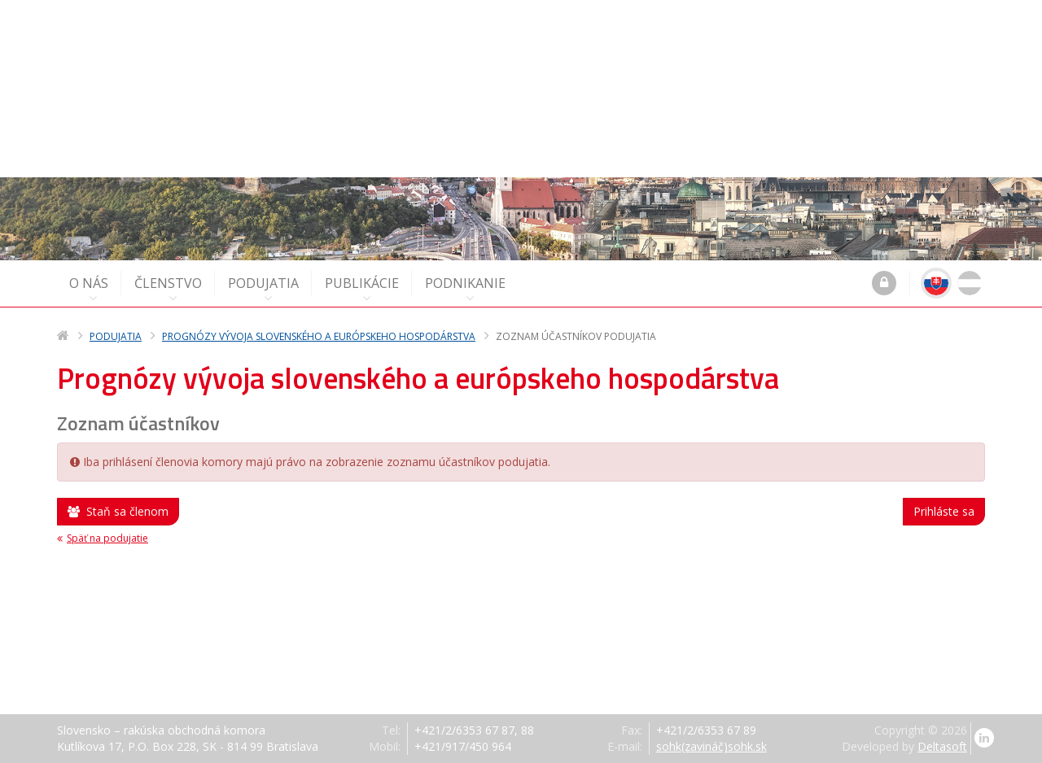

--- FILE ---
content_type: text/html; charset=utf-8
request_url: https://www.sohk.sk/EventParticipantList.aspx?eventid=10661
body_size: 12756
content:


<!DOCTYPE html PUBLIC "-//W3C//DTD XHTML 1.0 Transitional//EN" "https://www.w3.org/TR/xhtml1/DTD/xhtml1-transitional.dtd">

<html xmlns="https://www.w3.org/1999/xhtml">
<head id="Head1"><meta http-equiv="Content-Type" content="text/html; charset=utf-8" /><meta id="descriptionMeta" name="description" content="SOHK Slovensko–rakúska obchodná komora" /><meta id="keywordsMeta" name="keywords" content="Slovensko–rakúska obchodná komora" /><meta id="subjectMeta" name="subject" content="SOHK Slovensko–rakúska obchodná komora" /><meta id="classificationMeta" name="classification" content="Slovensko–rakúska obchodná komora" /><meta name="robots" content="index, follow" /><meta name="revisit-after" content="1 days" /><meta http-equiv="Expires" content="never" /><meta name="distribution" content="Global" /><meta name="generator" content="N/A" /><meta name="Geography" content="Europa" /><meta name="Language" content="Slovak, Deutsch" /><meta name="city" content="Bratislava" /><meta name="country" content="Slovakia" /><meta name="viewport" content="width=device-width, initial-scale=1" /><link rel="stylesheet" href="https://maxcdn.bootstrapcdn.com/bootstrap/3.1.0/css/bootstrap.min.css" /><link rel="stylesheet" href="https://maxcdn.bootstrapcdn.com/font-awesome/4.4.0/css/font-awesome.min.css" /><link rel="stylesheet" href="/Styles/layout.css?v=5" /><link rel="shortcut icon" href="/img/favicon.ico" /><link rel="image_src" href="/img/facesohk.png" />
    <script src="https://ajax.googleapis.com/ajax/libs/jquery/1.11.1/jquery.min.js" type="text/javascript" language="javascript" ></script>
    <script src="https://maxcdn.bootstrapcdn.com/bootstrap/3.1.0/js/bootstrap.min.js" type="text/javascript" language="javascript"></script>
    <script src="/Scripts/main.js?v=5" type="text/javascript"></script>
    <script type="text/javascript" language="javascript">
        $(document).ready(function () {
            // MENU
            $(".dropdown-menu > li > a.trigger").on("click", function (e) {
                e.preventDefault();
                var current = $(this).next();
                var grandparent = $(this).parent().parent();
                grandparent.find('.sub-menu').not(current).parent().removeClass('open');
                current.parent().toggleClass('open ');
                e.stopPropagation();
            });
            $(".dropdown-menu > li > a:not(.trigger)").on("click", function () {
                var root = $(this).closest('.dropdown');
                root.find('.fa-angle-left').toggleClass('fa-angle-right fa-angle-left');
                root.find('.sub-menu').parent().removeClass('open');
            });
        });
    </script>
    <script type="text/javascript">
        (function (i, s, o, g, r, a, m) {
            i['GoogleAnalyticsObject'] = r; i[r] = i[r] || function () {
                (i[r].q = i[r].q || []).push(arguments)
            }, i[r].l = 1 * new Date(); a = s.createElement(o), m = s.getElementsByTagName(o)[0]; a.async = 1; a.src = g; m.parentNode.insertBefore(a, m)
        })(window, document, 'script', '//www.google-analytics.com/analytics.js', 'ga');

        ga('create', 'UA-52920602-5', 'auto');
        ga('send', 'pageview');
    </script>

    
<script type="text/javascript">var lngIndex = 0;</script><title>
	Slovensko–rakúska obchodná komora
</title></head>
<body id="bodyTag" onload="javascript:scrollToAnchor(&#39;mainContentAnchor&#39;);">
    
    <div id="wrap">
        <div class="container-fluid">
            <div id="logoTopDiv" class="banner hidden-xs">
                <div class="logo-wrapper">
                    <div class="container">
                        <div class="logo">
                            <a class="img-logo" href="/">
                                <div class="top"></div>
                                <img src="/img/logo2.png" alt="logo SOHK" />
                                <div class="bottom"></div>
                            </a>
				            <p id="chamberNameTopParagraph" class="slogan sk">Slovensko – rak&#250;ska obchodn&#225; komora</p>
                        </div>                    
                    </div>
                    <div class="logo-bg"></div>
                </div>
            </div>

            

            <nav class="navbar">
                <div class="container">
                    <div class="navbar-header">
                        <button type="button" class="navbar-toggle" data-toggle="collapse" data-target="#myNavbar">
                            <span class="icon-bar"></span>
                            <span class="icon-bar"></span>
                            <span class="icon-bar"></span>
                        </button>
                    </div>
                    <div class="collapse navbar-collapse" id="myNavbar">
                        <ul id="menuUl" class="nav navbar-nav"><li class='dropdown'><a class='dropdown-toggle' data-toggle='dropdown' href='#'>O nás<i class='fa fa-angle-down'></i></a><ul class='dropdown-menu'><li><a href='/PageContent.aspx?pid=6'>O komore</a></li><li><a href='/Board.aspx'>Orgány komory</a></li><li><a href='/PageContent.aspx?pid=8'>Naše služby</a></li><li><a href='/PageContent.aspx?pid=9'>Napísali o nás</a></li><li><a href='/PageContent.aspx?pid=10'>Kontakt</a></li></ul></li><li class='divider-vertical'></li><li class='dropdown'><a class='dropdown-toggle' data-toggle='dropdown' href='#'>Členstvo<i class='fa fa-angle-down'></i></a><ul class='dropdown-menu'><li><a href='/MemberBecomingInfo.aspx'>Ako sa stať členom</a></li><li><a href='/PageContent.aspx?pid=12'>Stanovy</a></li><li><a href='/MemberList.aspx'>Zoznam členov</a></li><li><a href='/MemberDiscountList.aspx'>Zľavy pre členov</a></li></ul></li><li class='divider-vertical'></li><li class='dropdown'><a class='dropdown-toggle' data-toggle='dropdown' href='#'>Podujatia<i class='fa fa-angle-down'></i></a><ul class='dropdown-menu'><li><a href='/EventList.aspx'>Aktuálne podujatia komory</a></li><li><a href='/EventArchiveList.aspx'>Archív podujatí s fotogalériou</a></li><li><a href='/PartnerEventList.aspx'>Partnerské podujatia</a></li><li><a href='/PageContent.aspx?pid=18'>Program SI Wien</a></li><li><a href='/PageContent.aspx?pid=32'>Program Rakúskeho kultúrneho fóra</a></li></ul></li><li class='divider-vertical'></li><li class='dropdown'><a class='dropdown-toggle' data-toggle='dropdown' href='#'>Publikácie<i class='fa fa-angle-down'></i></a><ul class='dropdown-menu'><li><a href='/PageContent.aspx?pid=19'>Ročenka</a></li><li><a href='/FlashNewsList.aspx'>Flash News</a></li><li><a href='/PageContent.aspx?pid=28'>TLAČOVÉ SPRÁVY</a></li></ul></li><li class='divider-vertical'></li><li class='dropdown'><a class='dropdown-toggle' data-toggle='dropdown' href='#'>Podnikanie<i class='fa fa-angle-down'></i></a><ul class='dropdown-menu'><li><a href='/PageContent.aspx?pid=23'>Podnikanie v Rakúsku</a></li><li><a href='/PageContent.aspx?pid=26'>Užitočné kontakty</a></li><li><a href='/PageContent.aspx?pid=29'>Vysielanie zamestnancov</a></li></ul></li></ul>
                        <ul class="nav navbar-nav navbar-right">
                            <li id="userNotLoggedLi"><a href="/Login.aspx?urlfrom=%2fEventParticipantList.aspx%3feventid%3d10661" id="loginAnchor" class="dropdown-toggle user-button" title="Prihlásenie"><div class="user unlogged"><i class="fa fa-lock"></i></div></a></li>
                            
			                <li class="divider-vertical"></li>
                            <li class="lang"><a href="/EventParticipantList.aspx?eventid=10661&lang=sk" id="flagSkAnchhor" class="active"><i class="flag sk"></i></a></li>
                            <li class="lang"><a href="/EventParticipantList.aspx?eventid=10661&lang=de" id="flagAtAnchhor"><i class="flag at"></i></a></li>
                        </ul>
                    </div>
                </div>
            </nav>
            <div id="logoBottomDiv" class="banner visible-xs">
                <div class="logo-wrapper">
                    <div class="container">
                        <div class="logo">
                            <a href="/" id="logoBottomAnchor" class="img-logo"><img class="img-logo" src="/img/logo.png" alt="logo SOHK" /></a>
				            <p id="chamberNameBottomParagraph" class="slogan sk">Slovensko – rak&#250;ska obchodn&#225; komora</p>
                        </div>
                    </div>
                    <div class="logo-bg"></div>
                </div>
            </div>

            <a id="mainContentAnchor" class="anchor" name="mainContentAnchor"></a>
            
    <div class="container content">
        <ol class="breadcrumb">
            <li><a href="/"><i class="fa fa-home"></i></a></li>
            <li><a href="/EventList.aspx" id="MainContentPlaceHolder_eventsLabelAnchor">Podujatia</a></li>
            <li><a href="/EventDetail.aspx?eventid=10661" id="MainContentPlaceHolder_eventNameAnchor">Progn&#243;zy v&#253;voja slovensk&#233;ho a eur&#243;pskeho hospod&#225;rstva</a></li>
            <li id="MainContentPlaceHolder_eventParticipantListLabelLi" class="active">Zoznam &#250;častn&#237;kov podujatia</li>
        </ol>
        <h1 id="MainContentPlaceHolder_eventNameH1">Progn&#243;zy v&#253;voja slovensk&#233;ho a eur&#243;pskeho hospod&#225;rstva</h1>
        <h2 id="MainContentPlaceHolder_participantListLabelH2">Zoznam &#250;častn&#237;kov</h2>
        <div class="table-responsive">
            
            
            <div id="MainContentPlaceHolder_viewNotPermittedDiv">
                <div class="alert alert-danger">
                    <i class="fa fa-exclamation-circle"></i> <span id="viewNotPermittedSpan">Iba prihl&#225;sen&#237; členovia komory maj&#250; pr&#225;vo na zobrazenie zoznamu &#250;častn&#237;kov podujatia.</span>
                </div>
                <div class="reg-forgot">
                    <a href="/MemberBecomingInfo.aspx" class="btn btn-primary"><i class="fa fa-users"></i><span id="MainContentPlaceHolder_memberBecomingSpan">Staň sa členom</span></a>
                    <br />
                    <a href="/EventDetail.aspx?eventid=10661" id="MainContentPlaceHolder_backLinkNotPermittedAnchor" class="back"><i class="fa fa-angle-double-left"></i><span id="MainContentPlaceHolder_backLinkNotPermittedSpan">Sp&#228;ť na podujatie</span></a>
                </div>
                <div id="MainContentPlaceHolder_loginDiv" class="submit">
                    <a href="/Login.aspx?urlfrom=%2fEventParticipantList.aspx%3feventid%3d10661" id="MainContentPlaceHolder_loginAnchor" class="btn btn-primary pull-right"><span id="MainContentPlaceHolder_loginSpan">Prihl&#225;ste sa</span></a>
                </div>
            </div>
            
        </div>
    </div>

        </div>
    </div>
    <div class="container-fluid footer">
        <div class="container">    
            <div class="row">
                <div class="col-md-4 col-sm-12 col-xs-12">
                    <ul class="first">
          	            <li><span id="chamberNameSpan">Slovensko – rak&#250;ska obchodn&#225; komora</span><br /><span id="chamberAddressSpan">Kutl&#237;kova 17, P.O. Box 228, SK - 814 99 Bratislava</span></li>              
                    </ul>
		        </div>
                <div class="col-md-3 col-sm-4 col-xs-12">
                    <ul>
          	            <li><span id="phoneLabelSpan">Tel</span>:<br /><span id="cellphoneLabelSpan">Mobil</span>:</li>
          	            <li><span id="chamberPhoneSpan">+421/2/6353 67 87, 88</span><br /><span id="chamberCellphoneSpan">+421/917/450 964</span></li>
                    </ul>
		        </div>
                <div class="col-md-3 col-sm-4 col-xs-12">
                    <ul>
          	            <li><span id="faxLabelSpan">Fax</span>:<br /><span id="emailLabelSpan">E-mail</span>:</li>
          	            <li><span id="chamberFaxSpan">+421/2/6353 67 89</span><br /><a id="chamberEmailAnchor">sohk(zavin&#225;č)sohk.sk</a></li>
                    </ul>
		        </div>
                <div class="col-md-2 col-sm-4 col-xs-12">
                    <ul>
          	            <li class="copyright">Copyright &copy; <span id="copyrightYearSpan">2026</span><br />Developed by <a href="https://www.deltasoft.sk" target="_blank">Deltasoft</a></li>
          	            <li class="copyright"><a class="social" href="https://www.linkedin.com/company/slovak-austrian-chamber-of-commerce" target="_blank"><i class="fa fa-linkedin"></i></a></li>              
                    </ul>
		        </div>
	        </div>
        </div>
    </div>
 </body>
</html>

--- FILE ---
content_type: text/css
request_url: https://www.sohk.sk/Styles/layout.css?v=5
body_size: 62884
content:
@import url(https://fonts.googleapis.com/css?family=Open+Sans:400italic,600,700,400&subset=latin,latin-ext);
@import url(https://fonts.googleapis.com/css?family=Titillium+Web:400,700,600&subset=latin-ext,latin);

body, html{
	margin: 0;
	padding: 0;
	height: 100%;
}
body{
	background-color: #FFFFFF;
	font-family: 'Open Sans', Arial, Helvetica, sans-serif;
	font-size: 14px;
	color: #000;
	line-height:1.2em; 
	font-weight:normal;
	text-align: left;
	text-rendering: optimizeLegibility;
}
h1, h2, h3, h4, h5, h6{
	font-weight: normal;
	font-family: 'Titillium Web', Arial, Helvetica, sans-serif;
	line-height:1.2em;
}
h1 {
	color: #e2001a;
	font-size: 36px;
	font-weight: 600;
	}

h2 {
	color: #727272;
	font-size: 24px;
	font-weight: 600;
}
h3 {
	color: #b3b3b3;
	font-size: 18px;
	font-weight: 600;
} 
p{
	color: #727272;
	font-size:1em;
	line-height:1.6em;
} 
ol li {
    color: #727272;
	font-size:1em;
	line-height:1.6em;
}
ol li span {
    color: #727272;
}
ol.rednumbers li {
    color: #e2001a;
	font-size:1em;
	line-height:1.6em;
}
ol.rednumbers li span {
    color: #727272;
}
ol.strong {
	font-weight: bold;
}

a,
a:visited,
a:active,
a:hover{
font-family: 'Open Sans', Arial, Helvetica, sans-serif;
}
a:hover{ text-decoration:none;}

a.more {
	text-decoration: underline;
	color:#e2001a;
}
a.more:hover {
	text-decoration: none;
}
a.download-file {
	text-decoration: underline;
	color:#e2001a;
	font-size: 12px;
}
a.download-file:before {
  padding-right: 8px;
  font-family: "FontAwesome";
  font-size: 12px;
  content: "\f15b";
}
a.download-file:hover {
	text-decoration: none;
}
/* link with info */
.near-headline {
	margin-top: 40px;
	margin-bottom: 15px;	
}
.with-icon div.info {
	display: block;
	float:left;
	padding: 0;
    margin: 0;
	margin-right: 5px;
	border: 0;
}
.with-icon div.info:before {
	font-family: FontAwesome;
	font-size: 16px;
	color: #b9b9b9;
	content: "\f059";
	margin: 0;
	padding: 0;
}
@media (max-width: 767px) {
.near-headline {
	margin-top: 20px;
	margin-bottom: 15px;	
}
}


hr {
  margin-top: 15px;
  margin-bottom: 15px;
  border-top: 2px solid #e7decd;
}
#wrap {
  min-height: 100%;
  padding-bottom: 60px;
}
@media (max-width: 1199px) {
#wrap {
  padding-bottom: 120px;
}
}
@media (max-width: 767px) {
#wrap {
  padding-bottom: 0;
}
}
.image {
	background: #FFF;
	width: 100%;
	height: auto;
	padding: 10px;
	border: 1px solid #e7decd;
	margin: 15px 0;  
}

/*BOOTSTRAP*/

.btn-primary {
    color: #FFF;
    background-color: #e2001a;
    border-color: #d10018;
	text-decoration: none;
}
.btn-primary:hover, .btn-primary:focus {
    color: #FFF;
    background-color: #d10018;
    border-color: #d10018;
}
.btn-primary.disabled, .btn-primary[disabled], fieldset[disabled] .btn-primary, .btn-primary.disabled:hover, .btn-primary[disabled]:hover, fieldset[disabled] .btn-primary:hover, .btn-primary.disabled:focus, .btn-primary[disabled]:focus, fieldset[disabled] .btn-primary:focus, .btn-primary.disabled:active, .btn-primary[disabled]:active, fieldset[disabled] .btn-primary:active, .btn-primary.disabled.active, .btn-primary[disabled].active, fieldset[disabled] .btn-primary.active {
    background-color: #e2001a;
    border-color: #d10018;
}

.btn-default {
    color: #FFF;
    background-color: #cdcdcd;
    border-color: #c5c5c5;
	text-decoration: none;
}
.btn-default:hover, .btn-default:focus {
    color: #FFF;
    background-color: #b3b3b3;
    border-color: #a1a1a1;
}
.btn-register {
    color: #FFF;
    background-color: #256db2;
    border-color: #00519e;
	text-decoration: none;
}
.btn-default i,
.btn-register i,
.btn-primary i,
.btn-warning i
 {
	margin-right: 8px;
}
.btn-register:hover, .btn-register:focus {
    color: #FFF;
    background-color: #00519e;
    border-color: #00519e;
}

@media (max-width: 767px) {
.pull-right {
	float: left!important;
}
}

.tooltip > .tooltip-inner {
	background-color: #727272;
	font-weight: 400;
}
.tooltip.top .tooltip-arrow {
border-top-color: #727272;
}

input[type=radio], input[type=checkbox] {
    margin: 2px 0 0;
    margin-top: 1px \9;
}
.checkbox+.radio, .radio+.checkbox {
    margin-top: -5px;
}

.alert-info {
    color: #00519e;
    background-color: #e4f5ff;
    border-color: #d0ebfc;
}

/* FORMS */

.form-control {
    border: 1px solid #dedede;
    border-radius: 0;
    -webkit-box-shadow: none;
    box-shadow: none;
	color: #727272;
}
.form-control:focus {
    border: 1px solid #727272;
    -webkit-box-shadow: none;
    box-shadow: none;
	color: #727272;
}
.form-control::-webkit-input-placeholder { color: #b3b3b3; font-style:italic; }
.form-control:-moz-placeholder { color: #b3b3b3; font-style:italic; }
.form-control::-moz-placeholder { color: #b3b3b3; font-style:italic; }
.form-control:-ms-input-placeholder { color: #b3b3b3; font-style:italic; }


.has-error .form-control {
    border-color: #e2001a;
}
.has-error .form-control:focus {
    border-color: #e2001a;
    -webkit-box-shadow: none;
    box-shadow: none;
}
.has-error .help-block {
    color: #e2001a;
}
.has-success .form-control {
    border-color: #1cb40d;
}
.has-success .form-control:focus {
    border-color: #1cb40d;
    -webkit-box-shadow: none;
    box-shadow: none;
}
.control-label.required:after {
	position: absolute;
	content: "\002a";
	padding-left: 3px;
    color: #e2001a;
}
.form-group div.info-alert {
	display: inline-block;
}
.form-group div.info-alert:after {
	font-family: FontAwesome;
	font-size: 16px;
	color: #b9b9b9;
	content: "\f06a";
	margin-left: 6px;
}
.form-group div.info {
	display: inline-block;
}
.form-group div.info:after {
	font-family: FontAwesome;
	font-size: 16px;
	color: #b9b9b9;
	content: "\f059";
	margin-left: 6px;
}

label.control-label div.info {
	display: inline-block;
}

label.control-label div.info:after {
	font-family: FontAwesome;
	font-size: 16px;
	color: #b9b9b9;
	content: "\f059";
	margin-left: 6px;
}
.submit div {
	display: inline-block;
	margin-left: 5px;
}
.btn-with-icon {
	display: inline-block;
}
.btn-with-icon .btn-default.disabled {
    background-color: #cdcdcd;
    border-color: #c5c5c5;	
}

.submit div.info, .btn-with-icon div.info {
	display: block;
	float: left;
	padding: 6px 6px;
    margin: 0;
	border: 0;
    font-size: 14px;
    font-weight: 400;
    line-height: 1.42857143;
	background: #ededed;
	text-align: right;
}
.submit div.info:after, .btn-with-icon div.info:after {
	font-family: FontAwesome;
	font-size: 16px;
	color: #b9b9b9;
	content: "\f059";
	margin: 0;
	padding: 0;
}
.submit div.info:hover {
	margin: 0;
}
.form-horizontal {
    padding-top: 6px;
}
.form-horizontal .control-label {
    padding-top: 6px;
	margin-bottom: 5px;
}
@media (min-width: 768px) {
.form-horizontal .control-label {
    padding-top: 9px;
}
.form-horizontal .control-label.checkbox {
    padding-top: 3px;
	padding-bottom: 0;
	min-height: auto;
}
}
.form-horizontal .radio, .form-horizontal .checkbox, .form-horizontal .radio-inline, .form-horizontal .checkbox-inline {
    padding-top: 3px;
}

.help-block {
    display: block;
    margin-top: 0;
    margin-bottom: 0;
	font-size: 12px;
	line-height: 18px;
}
.has-success .help-block {
	color: #1cb40d;
}

.form-horizontal .has-feedback.select .form-control-feedback {
    right: 25px;
}
.form-other .has-feedback .form-control-feedback {
    top: 0;
    right: 0;
}

/* TAB PANE */
.nav-tabs {
	margin-top: 25px;
}
.nav-tabs>li>a {
	font-size: 16px;
    margin-right: 4px;
    border: 1px solid transparent;
    border-radius: 0 0 0 0;
	text-decoration: none;
}

/* FILESTYLE */

#register #button-remove {
	float: left;
	margin-right: 10px;
}
#register .img-thumbnail {
	position: relative;
	float: left;
	margin-right: 15px;
	margin-bottom: 5px;
}
#register .img-thumbnail .close {
	display: block;
	position: absolute;
	right: 5px;
	top: 2px;
	color: #F00;
	opacity: .4;
	text-shadow: none;
}
#register .img-thumbnail .close:hover {
	opacity: 1;
}
#register .lang 
{
	float: right;
	margin-right: 0;
	margin-left: 5px;
}
#register .required .lang 
{
	margin-left: 15px;
}
#register .lang .sk { background-position: 0 -20px; }
#register .lang .at { background-position: -20px -20px; }

/* TYPEAHEAD*/

.tt-query {
  -webkit-box-shadow: inset 0 1px 1px rgba(0, 0, 0, 0.075);
     -moz-box-shadow: inset 0 1px 1px rgba(0, 0, 0, 0.075);
          box-shadow: inset 0 1px 1px rgba(0, 0, 0, 0.075);
}

.tt-hint {
  width: 100%;
  color: #999
}
.tt-input {
  width: 100%;
}
.tt-menu {
	position: absolute;
    top: 100%;
    left: 0;
    z-index: 1000;
    float: left;
    min-width: 200px;
    font-size: 14px;
    text-align: left;
	border: 0;
	border-top: 4px solid #dedede;
    padding: 0;
	background-color: #FFF;
    -webkit-box-shadow: 1px 2px 8px rgba(0,0,0,.1);
    box-shadow: 1px 2px 8px rgba(0,0,0,.1);	
}
.tt-menu {
  max-height: 300px;
  overflow-y: auto;
}

.tt-suggestion {
  padding: 5px 15px;
  font-size: 14px;
  line-height: 18px;
  border-bottom: 1px solid #dedede;
  color: #727272;
}

.tt-suggestion:hover {
  cursor: pointer;
  color: #333;
  background-color: #fafafa;
}

.tt-suggestion.tt-cursor {
  color: #333;
  background-color: #fafafa;
}

.tt-suggestion p {
  margin: 0;
}

.tt-highlight {
	font-weight: normal;
}

#firma .nadpis {
  margin: 0;
  padding: 7px 15px;
  background-color: #f5f5f5;
}
#firma .clen {
	color: #e2001a;
}
#firma .neclen {
	color: #727272;
}

/* DATETIMEPICKER */
.input-group-addon {
    border-radius: 0;
}
.form-horizontal .has-feedback .input-group-addon .form-control-feedback {
    right: 40px;
}

/* NAVBAR */

.navbar {
	background-color: #ffffff;
	margin-bottom: 0;
	border-radius: 0;
	border: none;
	padding-top: 3px;
	opacity: .95;
	border-bottom: 1px solid #e2001a;
    margin: 0 -15px;
	z-index: 1000;
}
.navbar-nav {
    margin: 0 -15px;
}
.navbar .navbar-nav>li>a {
	font-size: 16px;
	text-transform: uppercase;
	color: #727272;
	border-bottom: 4px solid #ffffff;
}
.navbar .navbar-nav>li>a.dropdown-toggle .fa-angle-down {
	display: block;
	position: absolute;
	left: 50%;
	color: #dedede;
}
.navbar .navbar-nav>li>a.dropdown-toggle:hover .fa-angle-down {
	color: #727272;
}
.navbar .navbar-nav>li.open>a.dropdown-toggle .fa-angle-down {
	color: #FFF;
}
@media (max-width: 1200px) {
.navbar .navbar-nav>li>a {
	font-size: 15px;
}
}
@media (max-width: 991px) {
.navbar .navbar-nav>li>a {
	font-size: 13px;
	letter-spacing: -.6px;
	padding: 15px 6px;
}
.navbar .dropdown-menu>li>a {
	font-size: 13px;
}
}
@media (max-width: 767px) {
.navbar .navbar-nav>li>a {
	font-size: 16px;
	padding: 15px 15px;
}
.navbar .navbar-nav>li>a.dropdown-toggle .fa-angle-down {
	display: none;
}

}

.navbar-nav>li>a:hover, .navbar-nav>li>a:focus {
	background-color: transparent;
	color: #e2001a;
    border-color: #e2001a;
}
.navbar.navbar-nav>.active>a, .navbar .navbar-nav>.active>a:hover, .navbar .navbar-nav>.active>a:focus {
	background-color: transparent;
	color: #e2001a;
}
.nav .open>a, .nav .open>a:hover, .nav .open>a:focus {
	background-color: transparent;
	color: #e2001a;
    border-color: #e2001a;
}
.navbar .navbar-brand {
	float: left;
	height: auto;
	color: #FFF;
	font-size: 1.5em;
	line-height: .75em;
	text-align: center;
	margin: 0 5px;
	padding: 10px 0;	
	padding-right: 10px;		
}

.navbar .navbar-brand img {
	display: inline-block;
	width: 160px;
}

.navbar .navbar-toggle {
	background-color: transparent;
	border: none;
	padding: 14px 10px;
	margin-top: 4px;
}
.navbar .navbar-toggle .icon-bar {
	background-color: #dedede;
}

.navbar .navbar-toggle:hover .icon-bar , .navbar .navbar-toggle:focus .icon-bar  {
	background-color: #e2001a;
}
.navbar .navbar-collapse, .navbar .navbar-form {
	border-color: #dedede;
}
@media (max-width: 767px) {
.navbar .navbar-collapse, .navbar .navbar-form {
	-webkit-box-shadow: 1px 2px 8px rgba(0,0,0,.1);
    box-shadow: 1px 2px 8px rgba(0,0,0,.1);	
}
}
.navbar-nav>li>.dropdown-menu {
    margin-top: 1px;
    -webkit-border-radius: 0;
    -moz-border-radius: 0;
    border-radius: 0;
}
.dropdown-menu {
	border: 0;
	border-top: 4px solid #dedede;
    padding: 0;
    -webkit-box-shadow: 1px 2px 8px rgba(0,0,0,.1);
    box-shadow: 1px 2px 8px rgba(0,0,0,.1);	
}
.dropdown-menu>li {
	border-bottom: 1px solid #dedede;
}
.dropdown-menu>li>a {
    padding: 10px 20px;
	text-transform: uppercase;
	border-right: 4px solid #FFF;	
}
.dropdown-menu>li:last-child {
	border-bottom: 0;
}
.dropdown-menu>li>a:hover {
	background-color:transparent;
	color: #e2001a;
    border-right-color: #e2001a;
}
@media (max-width: 767px) {
.navbar .navbar-nav>li>a {
	border-bottom: 1px solid #dedede;
}

.nav .open>a, .nav .open>a:hover, .nav .open>a:focus {
	border-top-color: #dedede;
	border-bottom: 4px solid #e2001a;
}
.nav .open .dropdown-menu {
	border-bottom: 1px solid #dedede;
}
.nav .open .open .dropdown-menu {
	border-bottom: 0;
}
.dropdown-menu>li {
	border-bottom: 1px solid #dedede;
}
.dropdown-menu>li>a {
	border-right: 0;	
}
.dropdown>a:after {
    display:block;
    content:" ";
    float:right;
    width:0;
    height:0;
    border-color:transparent;
    border-style:solid;
    border-width:5px 0 5px 5px;
    border-left-color:#cccccc;
    margin-top:5px;
    margin-right:0px;
}
.dropdown>a.user-button:after {
    margin-top:-25px;
    margin-right:0px;
}


}

/* VERTICAL DIVIDER */
.navbar .divider-vertical {
height: 30px;
margin: 10px 0;
border-right: 1px solid #ffffff;
border-left: 1px solid #f2f2f2;
}

.navbar-inverse .divider-vertical {
border-right-color: #222222;
border-left-color: #111111;
}

@media (max-width: 767px) {
.navbar-collapse .nav > .divider-vertical {
    display: none;
  }
}

/* MULTI-SUBMENU */
.dropdown-submenu {
    position: relative;
}
.dropdown-submenu>.dropdown-menu {
    top: 0;
    left: 100%;
    margin-top: -1px;
    margin-left: 0;
    -webkit-border-radius: 0;
    -moz-border-radius: 0;
    border-radius: 0;
}
.dropdown-menu>.sub-menu {
    display:none;
}
.dropdown-menu>.open>.sub-menu {
    display:block;
}
.dropdown-menu>.dropdown-submenu>a.trigger .fa-angle-right, .dropdown-menu>.dropdown-submenu>a.trigger .fa-angle-left {
	display: block;
	position: absolute;
	top: 12px;
	right: 9px;
	color: #dedede;
}
.dropdown-menu>.dropdown-submenu>a.trigger:hover .fa-angle-right, .dropdown-menu>.dropdown-submenu>a.trigger:hover .fa-angle-left {
	color: #727272;
}
.dropdown-menu>.open>a.trigger .fa-angle-right, .dropdown-menu>.open>a.trigger:hover .fa-angle-right, .dropdown-menu>.open>a.trigger .fa-angle-left, .dropdown-menu>.open>a.trigger:hover .fa-angle-left {
	color: #FFF;
}


.dropdown-submenu.pull-left {
    float: none;
}
.dropdown-submenu.pull-left>.dropdown-menu {
    left: -100%;
    margin-left: 10px;
    -webkit-border-radius: 0;
    -moz-border-radius: 0;
    border-radius: 0;
}
.dropdown-submenu>.dropdown-menu {
	border-top: 0;
	border-left: 4px solid #dedede;	
}
.dropdown-submenu>.dropdown-menu>li>a {
    padding: 5px 20px;
	text-transform: uppercase;
}
.dropdown-menu .divider {
    height: 4px;
    margin: 0;
    background-color: #e5e5e5;
}
@media (max-width: 767px) {
.dropdown-submenu>a:after {
    display:block;
    content:" ";
    float:right;
    width:0;
    height:0;
    border-color:transparent;
    border-style:solid;
    border-width:5px 0 5px 5px;
    border-left-color:#cccccc;
    margin-top:5px;
    margin-right: 0px;
}

.dropdown-submenu>.dropdown-menu>li>a {
    padding: 5px 30px;
}
.navbar-nav .open .dropdown-menu>li>a {
    padding: 7px 15px 7px 25px;
}

.navbar-nav .open .dropdown-submenu>.dropdown-menu>li>a {
    padding: 5px 15px 5px 35px;
}
.dropdown-menu>.dropdown-submenu>a {
	border-right: 0;	
}
.dropdown-menu>.dropdown-submenu>a.trigger .fa-angle-right, .dropdown-menu>.dropdown-submenu>a.trigger .fa-angle-left {
	display: none;
}

}

/* USER */
.navbar .navbar-nav>li>a.user-button {
	padding: 6px 12px;
	margin: 0;
}

.navbar .navbar-nav>li>a .user {
	background-color: #b9b9b9;
	width: 38px;
	height: 38px;
	border-radius: 19px;
	padding: 0;
	margin: 0;
	border-bottom: 0;
	border: 4px solid #FFF;
	overflow: hidden;
	text-align: center;
}
.navbar .navbar-nav>li>a .user.logged {
	background-color: #246cb1;
	border: 4px solid #e5e5e5;
}

.navbar .navbar-nav>li>a .user i {
	padding: 6px 0;
	margin: 0;
	color: #FFF;
}
.navbar .navbar-nav>li>a:hover .user {
	background-color: #e2001a;
}
.dropdown-menu>li.dropdown-header {
	padding: 6px 20px;
    color: #b9b9b9;
	border-bottom-color: #e5e5e5;
}
@media (max-width: 991px) {
.navbar .navbar-nav>li>a.user-button {
    padding: 6px 8px;
}
}
@media (max-width: 767px) {
.navbar .navbar-nav>li>a.user-button {
    padding: 6px 12px;
}
}

/* LANGUAGE */
.navbar .navbar-nav>li.lang>a {
	width: 38px;
	height: 38px;
	border-radius: 19px;
	padding: 0;
	margin: 6px 3px;
	margin-left: 12px;
	border-bottom: 0;
	border: 4px solid #FFF;
	overflow: hidden;
}
.navbar .navbar-nav>li.lang:last-child>a {
	margin: 6px 0;
}
@media (max-width: 991px) {
.navbar .navbar-nav>li.lang>a {
	margin-left: 8px;
}
}
@media (max-width: 767px) {
.navbar .navbar-nav>li.lang {
	float: left;
}
.navbar .navbar-nav>li.lang>a {
	margin-left: 12px;
}
}

.navbar .navbar-nav>li.lang>a.active {
	border: 4px solid #e5e5e5;
}
.navbar .navbar-nav>li.lang>a .flag {
	display: block;
	background: url("../img/flags.png") no-repeat;
	width: 30px;
	height: 30px;
	border-radius: 19px;
}
.navbar .navbar-nav>li.lang>a .sk {	background-position: 0 0; }
.navbar .navbar-nav>li.lang>a .at { background-position: -30px 0; }
.navbar .navbar-nav>li.lang>a:hover .sk, .navbar .navbar-nav>li.lang>a.active .sk { background-position: 0 -30px; }
.navbar .navbar-nav>li.lang>a:hover .at, .navbar .navbar-nav>li.lang>a.active .at { background-position: -30px -30px; }

/* BANNER */
.banner {
	background: url("../img/bg-master.jpg") no-repeat top center;
	background-size: cover;
	height: 320px;
	margin-left: -15px;
	margin-right: -15px;
}
@media (max-width: 1199px) {
.banner {
	height: 250px;
}
}
@media (max-width: 767px) {
.banner {
	height: 180px;
}
}

/* CAROUSEL TIMING */
.carousel-inner > .item {
    -webkit-transition: 0.7s ease-in-out left;
    -moz-transition: 0.7s ease-in-out left;
    -o-transition: 0.7s ease-in-out left;
    transition: 0.7s ease-in-out left;
}

/* CAROUSEL */
.carousel {
	margin-left: -15px;
	margin-right: -15px;
}
.carousel img {
  min-width: 100%;
}
.carousel-control {
	height: 20%;
	top: 40%;
	width: 8%;
    text-shadow: 0px 0px 8px rgba(0,0,0,.3);
	opacity: .6;
}
.carousel-control.left {
    background-image: none;
    filter: none;
    left: 0;
    right: auto;
	z-index: 30;
}
.carousel-control.right {
    background-image: none;
    filter: none;
	z-index: 30;
}
.carousel-control .icon-prev, .carousel-control .icon-next, .carousel-control .fa-angle-left, .carousel-control .fa-angle-right {
    position: absolute;
	color: rgba(240,240,240,1);
    top: 50%;
    z-index: 5;
    display: inline-block;
}
.carousel-control .fa-angle-left, .carousel-control .icon-prev {
	left: 0;
    margin-left: 20px;
	text-align: center;
}
.carousel-control .fa-angle-right, .carousel-control .icon-next {
	right: 0;
    margin-right: 20px;
	text-align: center;
}
.carousel-control .fa-angle-left, .carousel-control .fa-angle-right, .carousel-control .icon-prev, .carousel-control .icon-next {
    width: 40px;
    height: 40px;
    font-size: 40px;
}
.carousel-caption {
    bottom: -1px;
	left: 0;
	right: 0;
    padding-top: 20px;
    padding-bottom: 0;
    text-align: left;
    text-shadow: none;
	z-index: 29;
}
.carousel-caption .caption-wrap {
	border: 10px solid rgba(255, 255, 255, 0.5);
	border-bottom: none;
	padding: 0;
	margin: 0;
	border-radius: 48px 48px 0 0;
}
.carousel-caption .caption-inner {
	background-color:rgba(255, 255, 255, 0.8);
	margin: 0;
	padding: 0 20px;
	padding-bottom: 10px;
	border-radius: 38px 38px 0 0;
	z-index: 30;
	
}
.carousel-caption a .caption-inner {
	text-decoration: none;
}
.carousel-caption a:hover .caption-inner {
	background-color:rgba(255, 255, 255, 0.9);
	text-decoration: none;
}
.caption-inner h3 {
	margin: 0;
	padding: 12px 0;
	color: #00519e;
	font-size: 30px;
	font-weight: 600;
}
.carousel-caption a:hover .caption-inner h3 {
	color: #727272;
}
.caption-inner .caption-info {
	color: #999999;
	font-size: 16px;
	border-top: 1px solid #b9b9b9;
	padding-top: 12px;
}
.caption-inner .caption-welcome {
	color: #00519e;
	font-size: 18px;
	line-height: 24px;
	font-weight: 400;
	text-align: center;
	padding-top: 20px;
}
.homepage .banner{
	display: none;
}

@media (max-width: 1199px) {
.caption-inner h3 {
	padding: 10px 0;
	font-size: 24px;
	font-weight: 600;
}
.caption-inner .caption-info {
	font-size: 14px;
	padding-top: 12px;
}
.caption-inner p {
	font-size: 12px;
	line-height: 16px;
}
}
@media (max-width: 991px) {
.caption-inner p {
	display: none;
}
.caption-inner .caption-welcome {
	display: block;
	font-size: 14px;
	line-height: 18px;
	
}
.caption-inner .caption-info {
	display: block;
}
}
@media (max-width: 767px) {
#myCarousel{
	display: none;
}
.homepage .banner{
	display: block;
}

.carousel-caption {
	display: none;
}
}
.caption-inner .caption-info .date {
	color: #e2001a;
}
.caption-inner .caption-info .date:after {
	color: #999999;
	content: " \007c";	
}


@media screen and (min-width: 768px) {
#myCarousel .carousel-control .fa-angle-left, #myCarousel .carousel-control .icon-prev {
    margin-right: -30px;
}
#myCarousel .carousel-control .fa-angle-right, #myCarousel .carousel-control .icon-next {
    margin-left: -30px;
}
#myCarousel .carousel-control .fa-angle-left, #myCarousel .carousel-control .fa-angle-right, #myCarousel .carousel-control .icon-prev, #myCarousel .carousel-control .icon-next {
    width: 60px;
    height: 60px;
    margin-top: -30px;
    font-size: 60px;
}
}
.carousel-indicators {
	position: absolute;
	color: #999;
    text-align: left;
	width: auto;
    left: auto;
	margin-left: 0;
/*	right: 0; 
	margin: 0 auto; 
	padding: 0 15px; 
	display: none; */
	z-index: 35;	
}
.carousel-indicators li {
    width: 17px;
    height: 17px;
    margin: 0;	
    background-color: rgba(190,190,190,.5);
    border: 3px solid rgba(255,255,255,.5);
    border-radius: 17px;
}
.carousel-indicators .active {
    width: 17px;
    height: 17px;
    margin: 0;
    background-color: rgba(120,120,120,.5);
    border: 3px solid rgba(255,255,255,.8);
}
@media (min-width: 768px) {
#myCarousel .carousel-indicators {
	display: block;
/*    width: 750px;*/
	bottom: 20px;
}
}
@media (min-width: 992px) {
#myCarousel .carousel-indicators {
/*    width: 970px;*/
}
}
@media (min-width: 1200px) {
#myCarousel .carousel-indicators {
/*    width: 1170px;*/
}
}

/* LOGO */
.logo-wrapper {
	position: absolute;
	top: 40px;
	height: 92px;
	width: 100%;
	background: rgba(255,255,255,0.5);
}

.banner .logo-wrapper {
	position: relative;
}
.banner .logo-wrapper {
	top: 30px;
}
.logo-wrapper .logo-bg {
	position: absolute;
	top: 10px;
	width: 100%;
	height: 72px;
	z-index: 10;
	background: rgba(255,255,255,0.8);
}
.logo {
	position: relative;
	top: -18px;
	left: 0;
	width: 100%;
	z-index: 20;
}



.logo .img-logo {
	position: relative;
	display: block;
	float: left;
	z-index: 15;
}

/* LOGO BACKGROUND */
.img-logo .top {
	display: block;
	position: absolute;
	top: 0;
	width: 100%;
	height: 28px;
	background: url("../img/logo-bg-top.png") no-repeat center;
	background-size: cover;
	z-index: 21;
}
.img-logo .bottom {
	display: block;
	position: absolute;
	bottom: 0;
	width: 100%;
	height: 28px;
	background: url("../img/logo-bg-bottom.png") no-repeat center;
	background-size: cover;
	z-index: 21;
}

.logo .img-logo img {
	display: block;
	position: relative;
	width: 200px;
	height: 128px;
	z-index: 25;
}

.logo .slogan {
	font-family: 'Titillium Web', Arial, Helvetica, sans-serif;
	font-size: 20px;
	font-weight: 600;
	line-height: 20px;
	text-transform: uppercase;
	text-align: left;
	display: block;
	position: relative;
	margin: 0 auto;
	z-index: 14;
	top: 54px;
	left: -10px;
	float: left;
}
.logo .sk {
	color: #00519e;
}
.logo .at {
	color: #e2001a;
}

@media (max-width: 1200px) {
.logo-wrapper {
	top: 25px;
	height: 78px;
}
.logo-wrapper .logo-bg {
	top: 8px;
	height: 62px;
}
.logo {
	top: -15px;
}
.logo .img-logo img {
	width: 170px;
	height: 108px;
}

/* LOGO BACKGROUND */
.img-logo .top {
	background: url("../img/logo-bg-top-small.png") no-repeat center;
	background-size: cover; 
	height: 23px;
}
.img-logo .bottom {
	background: url("../img/logo-bg-bottom-small.png") no-repeat center;
	background-size: cover;
	height: 23px;
}
.logo .slogan {
	font-size: 18px;
	line-height: 18px;
	top: 44px;
	left: -8px;
}
}
@media (max-width: 991px) {
.logo-wrapper {
	top: 23px;
	height: 66px;
}
.logo-wrapper .logo-bg {
	top: 7px;
	height: 52px;
}
.logo {
	top: -13px;
}
.logo .img-logo img {
	width: 145px;
	height: 92px;
}
/* LOGO BACKGROUND */
.img-logo .top {
	height: 20px;
}
.img-logo .bottom {
	height: 20px;
}

.logo .slogan {
	font-size: 16px;
	line-height: 16px;
	top: 38px;
	left: -8px;
}
}
@media (max-width: 767px) {

.logo-wrapper {
	top: 23px;
	height: 66px;
}
.logo-wrapper .logo-bg {
	top: 7px;
	height: 52px;
}
.logo {
	top: -13px;
	text-align: left;
}
.logo .img-logo {
	width: 145px;
}
.logo .slogan {
	display: inline-block;
	font-size: 14px;
	line-height: 16px;
	top: 30px;
	max-width: 200px;
}
}

@media (max-width: 467px) {

.logo .slogan {
	display: inline-block;
	font-size: 12px;
	line-height: 14px;
	top: 32px;
	max-width: 140px;
}
}

/* SIMPLE-SITE HEADER */
#simple-site-header {
    min-height: 0px;
    background: #FFFFFF;
    border-bottom: 1px solid #E5E5E5;
    margin: 0;
    padding: 0;
}

@media (max-width: 767px) {
#simple-site-header.navbar-header {
	margin-right: 0px;
	margin-left: 0px;
	float: left;
}
}
#simple-site-header #button-menu + .navbar-brand {
	padding: 0;
	margin-right: 10px;
	height: auto;
	width: auto;
}
#simple-site-header .nav > li > a {
	padding: 17px 16px;
	line-height: 37px;
	cursor: pointer;
	color: #6D6D6D;
	border-left: 1px solid #E1E1E1;
}
#simple-site-header .nav > li > a span {
	display: inline-block;
	line-height: 40px;
	text-transform: uppercase;
	padding-right: 10px;
}
#simple-site-header .nav > li > a > .label {
	text-shadow: none;
	padding: 1px 4px;
	position: absolute;
	top: 8px;
	left: 6px;
}

/* LOGO SIMPLE-SITE*/

#simple-site-header .logo {
	top: 0;
	position: relative;
	display: block;
	overflow: hidden;
}
#simple-site-header .logo .img-logo {
	display: block;
	position: relative;
	width: auto;
	height: 74px;
	padding: 0;
	margin: 0;
	float: left;
}
#simple-site-header .logo .slogan {
	float: left;
	padding: 20px 0;
	margin: 0;
	top: auto;
	left: auto;
}
@media (max-width: 767px) {
#simple-site-header .logo .slogan {
	display: none;
}
}
#simple-site-header .logo .slogan p {
	font-size: 13px;
	font-weight: 600;
	line-height: 14px;
	text-transform: uppercase;
	text-align: left;
	padding: 1px 0;
	margin: 0;
}
#simple-site-header .logo .sk {
	color: #00519e;
}
#simple-site-header .logo .at {
	color: #e2001a;
}
#simple-site-header.navbar .navbar-brand {
	width: auto;
	padding: 0;
	margin: 0;
	height: auto;
}
#simple-site-header.navbar {
	margin: 0;
	padding: 0;
	height: auto;
}
/* footer */
#simple-site-footer {
	font-size: 12px;
	height: 100px;
	text-align: center;
}
#simple-site-content {
	padding-bottom: 40px;
}
h1.overenie {

}
h1.overenie .normal {
	color: #727272;
	font-weight: 400;
}
/* CONTENT */
.content {
	padding-bottom: 30px;
	min-height: 500px;
}
.content a {
	color: #e2001a;
	text-decoration: underline;
}
.content a.btn {
	color: #fff;
	text-decoration: none;
}
.content a.back {
	display: inline-block;
	font-size: 12px;
	padding: 3px 0 20px 0;
}
.content a.back i {
	margin-right: 5px;

}
.content a:hover, .content a:focus {
	color: #727272;
	text-decoration: none;
}
.content a.btn:hover, .content a.btn:focus {
	color: #fff;
	text-decoration: none;
}
.content a.anchor {
	text-decoration: none;
	color: inherit;
}
.content a.anchor:hover {
	text-decoration: none;
	color: inherit;
}
.content span.partner {
	color: #e2001a;
}

/* ZOZNAMY */
.well.invoice-filter {
	font-size: 12px;
	color: #727272;
	border: none;
	border-radius: 0;
    border-top: 1px solid #dedede;
    border-bottom: 1px solid #dedede;
	-webkit-box-shadow: none;
    box-shadow: none;
}
.well.invoice-filter .buttons {
	margin-top: 3px;
}

.zoznam .table {
	font-size: 12px;
}
.zoznam .table thead td {
	font-weight: bold;
	text-transform: uppercase;
}
.zoznam .table thead a {
	color: #e2001a;
	text-transform: uppercase;
	text-decoration: none;
}
.zoznam .table>caption+thead>tr:first-child>th, .zoznam .table>colgroup+thead>tr:first-child>th, .zoznam .table>thead:first-child>tr:first-child>th, .zoznam .table>caption+thead>tr:first-child>td, .zoznam .table>colgroup+thead>tr:first-child>td, .zoznam .table>thead:first-child>tr:first-child>td {
	border-top: 1px solid #ddd;
}
.zoznam .table thead > tr > td {
	vertical-align: middle;
	border-top: 1px solid #ddd;
	border-bottom: 1px solid #ddd;
}
.zoznam .table tbody > tr > td {
	color: #727272;
	vertical-align: middle;
	border-top: 0;
	border-bottom: 1px solid #ddd;
}
.zoznam .table tbody > tr > td.faktura {
	min-width: 150px;
}
.zoznam .table tbody > tr.red {
	background-color: #ffebeb;
}
.zoznam .table tbody > tr.green {
	background-color: #f1ffeb;
}
.table-striped>tbody>tr.red:nth-child(odd)>td, .table-striped>tbody>tr.green:nth-child(odd)>td {
    background-color: transparent;
}
.table-striped>tbody>tr.green:hover, .table-striped>tbody>tr.red:hover {
    background-color: #f5f5f5;
}
.zoznam .table .action {
	padding-right: 0;
	min-width: 90px;
}
.zoznam .table a.asc:after {
	content: " \f107";
	font-family: FontAwesome;
	font-size: 14px;
}
.zoznam .table a.desc:after {
	content: " \f106";
	font-family: FontAwesome;
	font-size: 14px;
}
.zoznam .table a.grey {
	color: #727272;
}
.zoznam .table td.remove {
	width: 180px;
}
.zoznam .btn {
	margin-bottom: 0;
}
.zoznam .img-thumbnail {
	max-width: 100px;
	max-height: 70px;
}

.zoznam-footer {
	font-size: 12px;
}

.zoznam-footer .pagination {
	margin: 0;
}
.zoznam-footer .pagination>li>a, .pagination>li>span {
    color: #e2001a;
}
.zoznam-footer .pagination>li>a:hover, .pagination>li>span:hover, .pagination>li>a:focus, .pagination>li>span:focus {
    color: #727272;
}
.zoznam-footer .pagination>.active>a, .pagination>.active>span, .pagination>.active>a:hover, .pagination>.active>span:hover, .pagination>.active>a:focus, .pagination>.active>span:focus {
    color: #fff;
    background-color: #e2001a;
    border-color: #e2001a;
}
.zoznam-footer .views {
    color: #b3b3b3;
}
#zoznamSearch {
    color: #727272;
	font-size: 12px;
	text-transform: uppercase;
}
#zoznamSearch .control-label {
    color: #b3b3b3;
}
#zoznamSearch .form-control {
	font-size: 12px;
	padding: 4px 12px;
}
.zoznam .removed td {
    color: #b3b3b3;
}
.zoznam .table tbody > tr.removed > td {
    color: #b3b3b3;
	background-color: #ededed;
	text-decoration:line-through;
}
/* HOMEPAGE */

/* NEWS */
.news .img-circle {
	border: 5px solid #eeeeee;
	margin-top: 20px;
}
.news {
	padding-right: 30px;
	margin-top: 30px;
	min-height: 490px;
	border-right: 1px solid #dedede;
}
@media (max-width: 767px) {
.news {
	border-right: none;
	min-height: auto;
}
}
.news h1 {
	margin-top: 0;
	padding-top: 0;
	line-height: 36px;
}
.news h2 {
	color:#e2001a;
	margin-bottom: 0;

}
.news .datetime {
	color:#b3b3b3;
	margin-top: 0;
}

@media (max-width: 467px) {
.col-xs-1, .col-xs-2, .col-xs-3, .col-xs-4, .col-xs-5, .col-xs-6, .col-xs-7, .col-xs-8, .col-xs-9, .col-xs-10, .col-xs-11, .col-xs-12 {
	width: 100%;
}
}

/* NEXT EVENT */
.event-cal {
	margin-top: 30px;
}

.next-event {
	text-align: center;	
	padding-bottom:10px;
}
.next-event h2 {
	color: #e2001a;
	margin: 0;
}
.next-event h3 {
	font-size: 16px;
	font-weight: 600;
	color: #b3b3b3;
	margin-top: 5px;
}
.next-event a {
	text-decoration: none;
}

.next-event a:hover h2 {
	color: #727272;
}

.ClassyCountdown-wrapper > div {
    display: inline-block;
    position: relative;
    width: calc(33% - 20px);
    margin: 10px;
}
@media (max-width: 1199px) {
.ClassyCountdown-wrapper > div {
    width: calc(50% - 20px);
}
}
.ClassyCountdown-wrapper .ClassyCountdown-value {
    width: 100%;
    line-height: 1em;
    position: absolute;
    top: 50%;
    text-align: center;
    left: 0;
    display: block;
	font-weight:700;
	color:#b3b3b3;
}
.ClassyCountdown-wrapper .ClassyCountdown-label {
    display: block;
	font-size:14px;
	font-weight:600;
	text-transform:uppercase;
	color:#b3b3b3;
	margin-top: 5px;
}

/* CALENDAR */
.calendar {
	text-align: center;	
}
.calendar h2 {
	color: #00519e;
	margin: 0;
	margin-top: 10px;
}
@media (max-width: 767px) {
.calendar h2 {
	margin-top: 0;
}
}
.bic_calendar{

}
.bic_calendar a{
    text-decoration: none;
    color: #333;
    cursor: pointer;
}
.bic_calendar .table tbody > tr > td{
	text-align: center;
	padding: 0;
	border: 2px solid #ffffff;
	vertical-align: middle;
	border-radius: 0;
}
.bic_calendar td a{
	color: #b3b3b3;
	font-size: 14px;
	display: block;
	padding: 2px 0;
}
.bic_calendar .table tbody > tr > td > a {
	position: relative;
	border: 2px solid #ffffff;
	border-radius: 0 0 15px 0;
}
.bic_calendar .table tbody > tr > td.day a:hover{
    background: #f0f0f0;
	border: 2px solid #f0f0f0;
}
.bic_calendar .header{
    padding: 10px 0 10px 0;
}
.bic_calendar .button-month-previous, .bic_calendar .button-month-next{
	font-size: 18px;
    padding: 5px 15px;
	color: #b3b3b3;
	display: block;
}
.bic_calendar .button-month-previous:hover, .bic_calendar .button-month-next:hover{
	color: #246cb1;
}

.bic_calendar .button-month-previous{
    float: left;
}
.bic_calendar .button-month-next{
    float: right;
}

.bic_calendar .button-year-previous{
    padding: 5px;
    float: left;
}
.bic_calendar .button-year-next{
    padding: 5px;
    float: right;
}
.bic_calendar .monthAndYear{
    text-align: center;
    font-weight: 700;
    color: #246cb1;
	font-size: 16px;
}
.bic_calendar .days-month{
	font-size: 14px;
    font-weight: 700;
}
.bic_calendar .today{
}
.bic_calendar .table tbody > tr > td.today > a{
}
.bic_calendar .event{
    color: white;
}
.bic_calendar .event a{
	font-weight: 600;
}

.bic_calendar .table tbody > tr > td.cssEventOwn > a{
    color: white;
    background: #246cb1;
	border: 2px solid #246cb1;
	border-radius: 0 0 15px 0;
}
.bic_calendar .table tbody > tr > td.cssEventForeign > a{
    color:#e2001a;
	background: #F4F4F4;
	border: 2px solid #F4F4F4;

}
.bic_calendar .table tbody > tr > td.cssEventForeign > a:after {
  position: absolute;
  padding: 0;
  left: -3px;
  top: -2px;
  color: #e2001a;
  font-family: "FontAwesome";
  font-size: 16px;
  line-height: 5px;
  content: "\f0d9";
  -ms-transform: rotate(45deg); /* IE 9 */
  -webkit-transform: rotate(45deg); /* Safari */
  transform: rotate(45deg);  
}
.bic_calendar .table tbody > tr > td.cssEventMixed > a{
    color: white;
    background:#246cb1;
	border: 2px solid #246cb1;

}
.bic_calendar .table tbody > tr > td.cssEventMixed > a:after {
  position: absolute;
  padding: 0;
  left: -3px;
  top: -2px;
  color: #e2001a;
  font-family: "FontAwesome";
  font-size: 16px;
  line-height: 5px;
  content: "\f0d9";
  -ms-transform: rotate(45deg); /* IE 9 */
  -webkit-transform: rotate(45deg); /* Safari */
  transform: rotate(45deg);  
}
.bic_calendar .table tbody > tr > td.cssEventLeft > a{
	color: #246cb1;
    background:#FFFFFF;
	border: 2px solid #246cb1;
	border-radius: 0 0 15px 0;
}

.bic_calendar .table tbody > tr > td.event a:hover{
	color: #fff;
    background: #727272;
	border: 2px solid #727272;
}
.bic_calendar .table{
    margin-bottom: 3px;
}
.bic_calendar .days-month td{
    color: #b3b3b3;
}
.bic_calendar .selection{
    background: rgba(141,200,230,0.5);
    -moz-box-shadow: inset 0px 1px 1px rgba(0, 0, 0, 0.2);
    -webkit-box-shadow: inset 0px 1px 1px rgba(0, 0, 0, 0.2);
    box-shadow: inset 0px 1px 1px rgba(0, 0, 0, 0.2);
}
.bic_calendar .first-selection{
    border-radius: 6px 0 0 6px;
    border-right: 0;
}
.bic_calendar .last-selection{
    border-radius: 0 6px 6px 0;
    border-left: 0;
}
.bic_calendar .middle-selection{
    border-left: 0;
    border-right: 0;
    border-radius: 0;
}
.bic_calendar .popover{
    background: rgba(255,255,255,0.95);
    color: #727272;
    text-shadow: none;
    padding: 0 10px;
	border-radius: 0 12px 0 0;
	border-color: #dedede;
    -webkit-box-shadow: 1px 2px 8px rgba(0,0,0,.1);
    box-shadow: 1px 2px 8px rgba(0,0,0,.1);	
}
.bic_calendar .popover-title {
    padding: 8px 0;
    margin: 0;
    font-size: 16px;
    font-weight: 700;
    background-color: transparent;
    border-bottom: 1px solid #dedede;
    border-radius: 0;
}
.bic_calendar .popover-content{
    font-weight: 400;
    padding: 8px 0; 
    font-size: 12px;
}
.bic_calendar .table tbody > tr > td.event .popover-content a{
	border: 0;
	border-radius: 0;
	background: none;
	font-weight: 400;

}
.bic_calendar .table tbody > tr > td.event .popover-content a:hover{
	background-color: #F9F9F9;
	border: 0;
	border-radius: 0;
}
.bic_calendar .popover-content h4{
    padding: 2px 0;
	margin: 0;
    font-size: 14px;
    font-weight: 700;
}
.bic_calendar .popover-content h4.blue {
    color: #246cb1;	
}
.bic_calendar .popover-content h4.red {
    color: #e2001a;	
}
.bic_calendar .table tbody > tr > td.event .popover-content a:hover h4{
	text-decoration: none;
	color: #727272;
}

.bic_calendar .popover-content p{
    padding: 2px 0 6px 0;
	margin: 0;
    font-size: 12px;
	line-height: 15px;
}
.bic_calendar .table tbody > tr > td.event .popover-content a:hover p{
	text-decoration: none;
	color: #000000;
}
/* LEGENDA */

#legend{
	margin: 0;
	padding: 0 3px;
}
.calendar-legend h4{
	font-size: 16px;
	font-weight: 600;
	text-align: center;
	padding: 0;
	margin: 0;
	margin-bottom: 10px;
	color: #b3b3b3;
	cursor: pointer;
}
/* Icon when the collapsible content is shown */
.calendar-legend h4:hover {
	color: #727272;
}
.calendar-legend h4:after {
    font-family: "FontAwesome";
	font-size: 12px;
	color: #dedede;
	padding-left: 10px;
    content: "\f068";
}

/* Icon when the collapsible content is hidden */
.calendar-legend h4.collapsed:after {
    content: "\f067";
}
.calendar-legend div{
	font-size: 11px;
	line-height: 14px;
	font-weight: 400;
	text-align: left;
	padding-left: 20px;
	color: #b3b3b3;
}
.calendar-legend div.col-sm-12{
	margin-bottom: 5px;
}
.calendar-legend .cssEventOwn{
	position: absolute;
    color: white;
	left: 0;
	width: 13px;
	height: 13px;
    background: #246cb1;
	border: 2px solid #246cb1;
	padding: 0;
}	
.calendar-legend .cssEventLeft{
	position: absolute;
    color: white;
	left: 0;
	width: 13px;
	height: 13px;
    background: #FFFFFF;
	border: 2px solid #246cb1;
	padding: 0;
}
.calendar-legend .cssEventForeign{
	position: absolute;
    color: white;
	left: 0;
	width: 13px;
	height: 13px;
    background: #F4F4F4;
	border: 2px solid #F4F4F4;
	padding: 0;
}	
.calendar-legend .cssEventForeign:after {
  position: absolute;
  padding: 0;
  left: -3px;
  top: -2px;
  color: #e2001a;
  font-family: "FontAwesome";
  font-size: 16px;
  line-height: 5px;
  content: "\f0d9";
  -ms-transform: rotate(45deg); /* IE 9 */
  -webkit-transform: rotate(45deg); /* Safari */
  transform: rotate(45deg);  
}
.calendar-legend .cssEventMixed{
	position: absolute;
    color: white;
	left: 0;
	width: 13px;
	height: 13px;
    background: #246cb1;
	border: 2px solid #246cb1;
	padding: 0;
}	
.calendar-legend .cssEventMixed:after {
  position: absolute;
  padding: 0;
  left: -3px;
  top: -2px;
  color: #e2001a;
  font-family: "FontAwesome";
  font-size: 16px;
  line-height: 5px;
  content: "\f0d9";
  -ms-transform: rotate(45deg); /* IE 9 */
  -webkit-transform: rotate(45deg); /* Safari */
  transform: rotate(45deg);  
}
/* NEW MEMBERS */
.members {
    border-top: 1px solid #dedede;
    border-bottom: 1px solid #dedede;	
	margin: 0 -15px;
	padding-bottom: 30px;
}
.members h1 {
	margin-bottom: 20px;
}
@media (max-width: 767px) {
.members table {
	border: none;
}
}

.members .table {
	margin-bottom: 0;
}
.members .table>tbody>tr>td {
	padding: 5px 15px;
	width: auto;
}
.members .table>thead>tr>th, .members .table>tbody>tr>th, .members .table>tfoot>tr>th, .members .table>thead>tr>td, .members .table>tbody>tr>td, .members .table>tfoot>tr>td {
    border-top: 0;
}
.members .table td:first-child {
	padding-left: 0;
}
.members table td.name {
	font-size: 16px;
	font-weight: 600;
	color:#727272;
}
.members table td.category {
	text-decoration: none;
	color:#b8b8b8;
}
.members a.category {
	text-decoration: none;
	color:#b8b8b8;
}
.members a.category:hover {
	text-decoration: underline;
}

.members .be-member {
	text-align: center;
}
.members .be-member a {
	display: block;
	margin-top: 25px;
}
.members .be-member a span {
	display: inline-block;
	position: relative;
	font-size: 18px;
	line-height: 28px;
	font-weight: 700;
	text-decoration: underline;
	top: -4px;
	padding: 0 8px;
	color: #e2001a;
}
.members .be-member a i {
	position: relative;
	background-color: #e2001a;
	color: #FFF;
	font-size: 36px;
	padding: 16px 14px;
	border-radius: 40px;
	border: 4px solid #ededed;
	text-align: center;
}
.members .be-member a:hover i {
	background-color: #727272;
}
.members .be-member a:hover span {
	color: #727272;
}
@media (max-width: 767px) {
.members .be-member a {
	margin-top: 30px;
}

.members .be-member a i {
	font-size: 24px;
	padding: 14px 14px;
	border-radius: 32px;
}
}

/* PARTNERS */
.partners {
	text-align: center;
}
.partners a.head-partner {
	display: inline-block;
	padding: 30px 0;
  filter: grayscale(0%);
  -webkit-filter: grayscale(0);
}
.partners a img {
  -webkit-transition: opacity .1s linear;
  -o-transition: opacity .1s linear;
  transition: opacity .1s linear;
  filter: grayscale(100%);
  -webkit-filter: grayscale(1);
  opacity: .2;  
}
.partners a.head-partner img {
  filter: grayscale(0%);
  -webkit-filter: grayscale(0);
  opacity: .4;  
}
.partners a:hover img {
  filter: grayscale(0%);
  -webkit-filter: grayscale(0);  
  opacity: 1;  
}

.partners .loga-partneri {
	padding: 0;
	top: 50%;
}
.partners .carousel {
    margin-left: 0;
    margin-right: 0;
	padding: 40px 0;
}
@media (max-width: 767px) {
.partners a.head-partner {
	padding: 0;
	padding-top: 20px;	
}
	.partners .carousel {
		padding: 20px 0;
	}
}
.partners .carousel-inner {
	width: 86%;
	margin: 0 7%;
}
.partners .carousel-inner .item .row {
	margin: 0 2.5px;
}

.partners .carousel-inner .col-sm-3 {
	padding: 0 5px;
	display: inline-block;
	float: none;
	width: 24%;
}
@media (max-width: 767px) {
.partners .carousel-inner .col-xs-6 {
	width: 49%;
}
}
.partners .carousel-control {
    text-shadow: 0px 0px 6px rgba(0,0,0,.2);
	width: 5%;
}

.partners .carousel-control .icon-prev, .partners .carousel-control .icon-next, .partners .carousel-control .fa-angle-left, .partners .carousel-control .fa-angle-right {
	color: rgba(200,200,200,1);
}
.partners .carousel-control .fa-angle-left, .partners .carousel-control .icon-prev {
	left: 0;
	margin-left: 20px;
	text-align: center;
}
.partners .carousel-control .fa-angle-right, .partners .carousel-control .icon-next {
	right: 0;
	margin-right: 20px;
	text-align: center;
}
.partners .carousel-control .fa-angle-left, .partners .carousel-control .fa-angle-right, .partners .carousel-control .icon-prev, .partners .carousel-control .icon-next {
	margin-top: -20px;
    width: 100%;
}

.partners .carousel-indicators {
	display: inline;
	color: #999;
    text-align: center;
	left: 0;
	right: 0;
	margin: 0 auto;
	padding: 0 15px;
}
.partners .carousel-indicators li {
    width: 15px;
    height: 15px;
    margin: 0;	
    background-color: #fff;
    border: 3px solid #ededeb;
    border-radius: 15px;
}
.partners .carousel-indicators .active {
    width: 15px;
    height: 15px;
    margin: 0;
    background-color: #b9b9b9;
}
@media (max-width: 767px) {
	.partners .carousel-indicators {
		bottom: 20px;
	}
}

/* NEWSLETTER */
.newsletter {
	background-color: #ededed;
	margin: 0 -15px;
	text-align: center;
	padding: 15px 0 13px 0;
}
.newsletter a {
	display: inline;
	padding: 0;
	margin: 0;
}
.newsletter a span {
	display: inline-block;
	position: relative;
	font-size: 16px;
	line-height: 20px;
	text-decoration: underline;
	top: -20px;
	padding: 0 8px;
	color: #00519e;
}
@media (max-width: 467px) {
.newsletter a span {
	top: 0;
}
}
.newsletter a i {
	position: relative;
	background-color: #00519e;
	color: #FFF;
	font-size: 24px;
	padding: 14px 14px;
	border-radius: 28px;
	text-align: center;
}
.newsletter a:hover i {
	background-color: #727272;
}
.newsletter a:hover span {
	color: #727272;
}
.icons {
	background: url("../img/icons.png") no-repeat;
	background-position: center;
	background-size: 70%;
	width: 55px;
	height: 55px;
}

/* BORDERED */
.bordered-container {
    border: 1px solid #dedede;
	padding: 10px 20px 20px 20px;
	margin-top: 25px;
}

/* LOGIN */
#login {
    border: 1px solid #dedede;
	padding: 10px 20px 20px 20px;
	margin-top: 25px;
}

#login .form-group {
	text-align: right;
}
.btn {
	border-radius: 0 0 13px 0 ;
	margin-bottom: 5px;
}
.btn-login {
    color: #FFF;
    background-color: #e2001a;
    border-color: #d10018;
}
.reg-forgot {
	float: left;
	text-align: left;
}

.btn-login:hover, .btn-login:focus {
    color: #FFF;
    background-color: #d10018;
    border-color: #d10018;
}
a.forgot-pass {
	display: block;
    color: #e2001a;
	font-size: 12px;
	text-align: left;
	text-decoration: underline;
	margin-bottom: 10px;
}
a.close {
    color: #000;
	line-height: 14px;
	text-decoration: none;
	
}
/* BREADCRUMB */
.breadcrumb {
  font-size: 12px;
  margin: 10px 0;
  margin-top: 25px;
  padding: 0;
  background-color: transparent;
  border-radius: 0;
}
.breadcrumb>li+li:before {
  padding: 8px;
  color: #b9b9b9;
  font-family: "FontAwesome";
  font-size: 16px;
  content: "\f105";
}
.breadcrumb li i {
  font-size: 16px;
  color: #b9b9b9;
}

.breadcrumb li a {
  color: #00519e;
  text-decoration: underline;
  text-transform: uppercase;
}
.breadcrumb>.active {
  color: #727272;
  text-transform: uppercase;
}

/* DETAIL PODUJATIA */

.icon {
	display: inline-block;
	background-color: #b9b9b9;
	width: 44px;
	height: 44px;
	border-radius: 22px;
	padding: 0;
	margin: 0;
	border-bottom: 0;
	border: 3px solid #e5e5e5;
	text-align: center;
}
.icon i {
	font-size: 20px;
	color: #ffffff;
	line-height: 36px;
}
.zoznam .icon {
	width: 36px;
	height: 36px;
	border-radius: 18px;
}
.zoznam .icon i {
	font-size: 18px;
	color: #ffffff;
	line-height: 30px;
}
.zoznam .icon.green {
	background: #1cb40d;
	border: 3px solid #e5e5e5;
}
.detail-info {
	margin: 20px 0;
	background: #fafafa;
	padding: 10px 0;
	border-top: 1px solid #dedede;
	border-bottom: 1px solid #dedede;
}
.detail-info.vlastne {
	margin-bottom: 0;
}
.detail-info .row {
	margin: 0;
}
.detail-info .icon {
	width: 38px;
	height: 38px;
	border-radius: 19px;
	margin: 3px 0;
	margin-right: 7px;
}
.detail-info .icon i {
	font-size: 18px;
	color: #ffffff;
	line-height: 32px;
}
.detail-info .icon i.fa-calendar-check-o, .detail-info .icon i.fa-calendar-times-o {
	padding-left: 2px;
}
.detail-info .icon i.fa-pencil-square-o {
	padding-left: 4px;
	padding-top: 1px;
}
.detail-info .datetime {
	display: inline-block;
	font-size: 18px;
	color: #727272;
}
.detail-info .datetime .time {
	font-weight: 600;
}

.detail-info .beginning .datetime  {
	color: #e2001a;
}
.detail-info .beginning .icon {
	background-color: #e2001a;
}
.detail-info .beginning .time  {
	font-weight: 600;
}
.detail-info .poplatky {
	padding-top: 10px;
	border-top: 1px solid #dedede;
	margin-top: 10px;
}
.detail-info .poplatky {
	font-size: 16px;
	line-height: 24px;
	color: #b3b3b3;
}
.detail-info .poplatky .cena {
	font-weight: 600;
	color: #727272;
}
.detail-info .poplatky .cena.clen {
	color: #e2001a;
}
.detail-info .organizatori {
	padding-top: 10px;
	border-top: 1px solid #dedede;
	margin-top: 10px;
}
.detail-info .organizatori {
	font-size: 16px;
	line-height: 24px;
	color: #b3b3b3;
}
.detail-info .organizatori .img-thumbnail {
	padding:8px;
	border-radius: 0;
	margin: 5px 0;
}
.detail-info .organizatori .popis {
	margin-left: 20px;
}
.detail-info .organizatori h2 {
	color: #e2001a;
	padding: 0;
	margin-top: 0;
}

@media (max-width: 467px) {
.detail-info .datetime {
	font-size: 16px;
}
.detail-info .poplatky {
	font-size: 14px;
}
}
.popis {
	padding: 5px 0;
}
.popis .img-detail {
    height: auto;
    padding: 8px;
    background-color: #fafafa;
    border:  1px solid #dedede;
    border-radius: 0;
}
.popis h3 {
	margin-top: 20px;
}

@media (max-width: 767px) {
.popis {
	padding-bottom: 0;
}

.popis h3 {
	margin-top: 20px;
}
.detail-info .organizatori h2 {
	margin-top: 20px;
}

}
.detail-download a {
	display: block;
	color: #e2001a;
	line-height: 18px;
	padding: 2px 0;
	text-decoration: underline;
}
.detail-download a i {
	font-size: 16px;
	margin-right: 5px;
	text-decoration: none;
}
.detail-download a:hover, .download a:focus {
	color: #727272;
	text-decoration: underline;
}
.detail-action {
    border-top: 1px solid #dedede;
	padding: 20px 0;
	margin-top: 20px;
}
.detail-table {
	margin: 20px 0;
	padding: 10px 0;
	border-top: 1px solid #dedede;
	border-bottom: 1px solid #dedede;
}
.detail-table>thead>tr>th {
	color: #727272;
    border-bottom: 1px solid #dedede;
}
.detail-table>thead>tr>th, .detail-table>tbody>tr>th, .detail-table>tfoot>tr>th, .detail-table>thead>tr>td, .detail-table>tbody>tr>td, .detail-table>tfoot>tr>td {
    border-top: 1px solid #ededed;
}
.detail-table td.numbering {
	width: 40px;
	text-align: center;
	color: #b3b3b3;
}
.detail-table td .firma {
	color: #727272;
}
.detail-table td.name {
	color: #e2001a;
}
.detail-zlava-heading {
	margin-bottom: 20px;
	background: #fafafa;
	padding: 10px 20px;
	border-top: 1px solid #dedede;
	border-bottom: 1px solid #dedede;
}
.detail-zlava-heading h2 {
	margin: 0;
	padding: 0;
	padding-bottom: 5px;
	color: #e2001a;
}
@media (max-width: 767px) {
.detail-zlava-heading {
	margin-top: 20px;
}
}
.detail-zlava-popis .highlight {
	font-weight: bold;
	color: #e2001a;
}


/* FOTOGALERIA */
.thumb {

}
.helper {
    display: inline-block;
    vertical-align: middle;
	height: 100%;
}

a.thumbnail {
	display: block;
	position: relative;
	height: 165px;
	width: auto;
	border-radius: 0;
	padding: 5px;
	margin-top: 5px;
	-webkit-box-shadow: none;
	-moz-box-shadow: none;
	box-shadow: none;	
	text-decoration: none;
	background-color: #fafafa;
	text-align: center;
    white-space: nowrap;	
}
a.thumbnail img {
    display: inline-block;
	max-height: 153px;
	vertical-align: middle;
}
a.thumbnail h4 {
	font-size: 20px;
	color: #e4b9ab;
	padding: 0;
	margin: 0;
}

a.thumbnail:hover, a.thumbnail:focus {
    border-color: #e2001a;
    -webkit-box-shadow: none;	
    -moz-box-shadow: none;	
    box-shadow: none;
	text-decoration: none;
}
.no-topmargin {
	margin-top: 0;
}

/* DETAIL FIRMY */
.detail-firmy-table table {
	background: #f9f9f9;
	border-bottom: 1px solid #dedede;	
}
.detail-firmy-table td.headline {
	vertical-align: middle;
}
.detail-firmy-table td.stamp {
	text-align: center;
}
.detail-firmy-table td:first-child {
	color: #b3b3b3;
	width: 20%;
}
.detail-firmy-table h2 {
	display: block;
	color: #e2001a;
	padding: 5px 0;
	margin: 0;
}

@media (max-width: 767px) {
.detail-firmy-table {
	margin-top: 20px;
}
}

/* ORGÁNY KOMORY */
.organy-komory {
	margin-bottom: 20px;
}
h2.organy-komory-heading {
	font-size: 30px;
}
.organy-komory-table .table {
	background: #f9f9f9;
	border-bottom: 1px solid #dedede;	
}
.organy-komory-table td:first-child {
	color: #b3b3b3;
	width: 20%;
}
.organy-komory-table .table>thead>tr>th, .organy-komory-table .table>tbody>tr>th, .organy-komory-table .table>tfoot>tr>th, .organy-komory-table .table>thead>tr>td, .organy-komory-table .table>tbody>tr>td, .organy-komory-table .table>tfoot>tr>td {
	padding: 8px 20px;
}
.organy-komory-table td.name {
	color: #727272;
}
.organy-komory-table h3 {
	color: #e2001a;
	font-size: 24px;
	padding: 5px 0;
	margin: 0;
}

@media (max-width: 767px) {
.organy-komory .img-detail {
	margin-bottom: 0;
}

.organy-komory-table .table>tbody>tr:first-child>td {
	border-top: 0;	
}
}

/* REGISTER */
#register {
    border: 1px solid #dedede;
	padding: 10px 20px 20px 20px;
	margin-top: 25px;
}
#register .form-group.submit, .bordered-container .form-group.submit {
	margin-top: 25px;
	text-align: right;
}
.bordered-container .form-group.submit.left {
	text-align: left;
}
.form-horizontal .form-group.submit {
    margin-right: 0;
    margin-left: 0;
}
#register .form-group {
	margin-bottom: 0;
	margin-top: 15px;
}
#register .form-group .form-group {
	margin: 0;
}
#register .form-group.row {
	margin-bottom: 0;
	margin-top: 0;
}
#register .user {
	padding: 0;	

}
#register .users-table {
	font-size: 12px;
	margin: 10px 0 20px 0;
	padding: 10px 0;
	border-top: 1px solid #dedede;
	border-bottom: 1px solid #dedede;
}
#register .users-table>thead>tr>th {
	color: #727272;
    border-bottom: 1px solid #dedede;
}
#register .users-table>thead>tr>th, .detail-table>tbody>tr>th, .detail-table>tfoot>tr>th, .detail-table>thead>tr>td, .detail-table>tbody>tr>td, .detail-table>tfoot>tr>td {
    border-top: 1px solid #ededed;
}
#register .users-table td .firma {
	color: #727272;
}
#register h1 {
	margin-bottom: 5px;
}
#register h2 {
	margin-top: 5px;
	margin-bottom: 20px;
}
#register h3 {
	color: #727272;
}
#register h3.form-heading {
	color: #e2001a;
	font-size: 20px;
	font-weight: 400;
	margin-top: 15px;
	padding-bottom: 10px;
	border-bottom: 1px solid #e2001a;
}
#register h3 .red {
	color: #e2001a;
}
#register p.about {
	margin-top: 15px;
}
#register textarea {
	min-height: 100px;
}
#register label {
	color: #727272;
}
#register label .red {
	color: #e2001a;
}
#register .radio, #register .checkbox {
	display: block;
}
.backlink {
	padding: 0;
	margin-top: 10px;
}
.submit {
	display: block;
	text-align: right;
}
/* FORM LANGUAGE FLAGS */
form .lang {
	width: 26px;
	height: 26px;
	border-radius: 14px;
	padding: 0;
	margin: 0;
	margin-right: 5px;
	margin-top: -4px;
	border-bottom: 0;
	border: 3px solid #f4f4f4;
	overflow: hidden;
	float: left;
}

form .lang .flag {
	display: block;
	background: url("../img/flags.png") no-repeat;
	background-size: 40px 40px;
	width: 20px;
	height: 20px;
	padding: 0;
	margin: 0;
}


/* VLASTNE PODUJATIE */
#ownEventForm .documents-table, #ownEventForm .documents-table .btn {
	font-size: 12px;
}
#ownEventForm .documents-table .form-control, #ownEventForm .documents-table .input-group, #ownEventForm .documents-table .btn {
	height: 32px;
}
#ownEventForm .documents-table a.removefile {
	font-size: 14px;
}
#ownEventForm .documents-table th {
    color: #727272;	
}

.documents-table>thead>tr>th, .documents-table>tbody>tr>th, .documents-table>tfoot>tr>th, .documents-table>thead>tr>td, .documents-table>tbody>tr>td, .documents-table>tfoot>tr>td {
	vertical-align: middle;
}

#ownEventForm .documents-table .name {
	width: 30%;
}
#ownEventForm .documents-table .btn, #ownEventForm #addfile {
	margin-bottom: 0;
}


/* FOOTER */
.footer {
	background-color: #cdcdcd;
	color: #FFF;
	text-align: left;
	font-size: 14px;
	position: relative;
    margin-top: -60px; /* negative value of footer height */	
	height: 60px;
}
@media (max-width: 1199px) {
.footer {
	font-size: 14px;
    margin-top: -120px; /* negative value of footer height */	
	height: 120px;
}
}

@media (max-width: 767px) {
.footer {
    margin-top: 0; /* negative value of footer height */	
	height: auto;
}
}


.footer a {
	color: #FFF;
	text-decoration: underline;
}
.footer a:hover {
	text-decoration: none;
}
.footer .row div{
	padding: 0;
}
.footer .row div:first-child{
	padding-left: 15px;
}

.footer ul{
	padding: 0;
	margin: 0;
}
.footer li {
	display: block;
	list-style: none;
	line-height: 20px;
	float: left;
	padding: 0 8px;
	margin: 10px 0;
}
@media (max-width: 1199px) {
.footer li {
	padding: 0 6px;
}
}
@media (max-width: 991px) {
.footer li {
	padding: 0 10px;
}
}

.footer li.copyright {
	padding: 0 4px;
}

.footer ul>li:first-child{
	text-align: right;
	color: #eeeeee;
	border-right: 1px solid #eeeeee;
}
.footer ul.first>li:first-child{
	text-align: left;
	color: #FFF;
	border-right: none;
	padding: 0;
}


.footer p {
	color: #FFF;
	padding: 8px 0;
	margin: 0;
}
.footer .divider {
	display: inline;
	height: 30px;
	margin: 15px;
	border-right: 1px solid #dedede;
}

/* SOCIAL BUTTONS */
.social {
	position: relative;
}
.social i {
	position: relative;
	background-color: #FFF;
	color: #cdcdcd;
	font-size: 14px;
	line-height: 12px;
	padding: 6px;
	margin-top: 7px;
	border-radius: 12px;
}
.social:hover i {
	background-color: #00519e;
	color: #fff;
}
@media (max-width: 1199px) {
.social i {
	font-size: 20px;
	line-height: 17px;
	padding: 9px;
	border-radius: 17px;
	margin-top: 3px;
}
}


/* LANDING BANNER */
.overflow {
	overflow: hidden;
}
.homebanner {
	/* display: none; */
	position: fixed;
	width: 100%;
	height: 100%;
	background: #FFFFFF;
	z-index: 1101;
	text-align: center;
	padding: 10px 0;
}
.homebanner .loga {
	position: relative;
	height: auto;
}
.homebanner .partner {
	position: relative;
	padding: 20px 0;
	border: 1px solid #dedede;
}
.homebanner .loga .logo-sohk {
	position: relative;
	max-height: 18%;
	padding-top: 1%;
	padding-bottom: 1%;
}
.homebanner .loga .logo-jub {
	position: relative;
	max-height: 77%;
	padding-top: 1%;
	padding-bottom: 2%;
}
.homebanner a.next {
	font-family: 'Titillium Web', Arial, Helvetica, sans-serif;
	display: block;
	position: relative;
	color: #d2a84d;	
	text-align: center;
	font-weight: 400;
	font-size: 40px;
	line-height: 46px;
	padding: 20px 0;
}
.homebanner a.next:focus,
.homebanner a.next:hover {
	color: #000000;
}
.homebanner img {
	margin: 0 auto;
}

.homebanner .partner {
	background-color: #ffffff;
}
.homebanner .partner .container {
	position: relative;
	height: 100%;
	padding: 0;
}

.homebanner .partner .logo-leitner{
	position: relative;
	margin: 0 auto;
	padding-top: 0;
	max-width: 600px;
}

.homebanner .popis-text {
	position: relative;
	text-align: center;
	font-weight: 400;
	font-size: 20px;
	line-height: 28px;
	padding-bottom: 10px;
}
@media (max-width: 1199px) {
	.homebanner .popis-text {
		font-size: 16px;
		line-height: 22px;
	}
	.homebanner a.next {
		font-size: 32px;
	}
	.homebanner .partner .logo-leitner{
		max-width: 400px;
	}
}


@media (max-width: 991px) {
	.homebanner .popis-text {
		font-size: 14px;
		line-height: 20px;
	}
	.homebanner a.next {
		font-size: 28px;
	}
	.homebanner .partner .logo-leitner{
		max-width: 350px;
	}
}
@media (max-width: 767px) {
	.homebanner .popis-text {
		font-size: 14px;
		line-height: 20px;
	}
	.homebanner a.next {
		font-size: 22px;
	}
	.homebanner .partner .logo-leitner{
		max-width: 90%;
	}
}
@media (max-width: 467px) {
.homebanner a.next {
	font-size: 22px;
}
	
}
.homebanner a.close {
	position: absolute;
	display:block;
	padding: 5px 15px;
	top: 0;
	right: 0;
	color: #d2a84d;
	text-decoration: none;
	z-index: 1102;
	opacity: 1;
	text-shadow: none;
}
.homebanner a.close:hover {
	color: #000000;
}

/* SCREENS */

@media only screen and (min-width: 320px) {
}
@media only screen and (min-width: 486px) {
}
@media only screen and (min-width: 768px) {
}
@media only screen and (min-width: 920px) {
}
@media only screen and (min-width: 1025px) {
}

/*
RETINA (2x RESOLUTION DEVICES)
This applies to the retina iPhone (4s) and iPad (2,3) along with
other displays with a 2x resolution.
*/
@media only screen and (-webkit-min-device-pixel-ratio: 1.5),
       only screen and (min--moz-device-pixel-ratio: 1.5),
       only screen and (min-device-pixel-ratio: 1.5) {
} 

/*
iPHONE 5 MEDIA QUERY
iPhone 5 or iPod Touch 5th generation styles (you can include your own file if you want)
*/
@media (device-height: 568px) and (-webkit-min-device-pixel-ratio: 2) { 
}



--- FILE ---
content_type: application/javascript
request_url: https://www.sohk.sk/Scripts/main.js?v=5
body_size: 15432
content:
/* ----- GLOBAL VARIABLES ----- */
/* ---------------------------- */

/* ----- param idents ----- */
var pEventId = "eventid";

/* ----- elem idents ----- */
var significantSponsorAnchorId = "significantSponsorAnchor";
var significantSponsorImgId = "significantSponsorImg";

var emailInputId = "emailInput";
var passwdInputId = "passwdInput";
var errorMessageDivId = "errorMessageDiv";
var errorStrongId = "errorStrong";
var errorMessageSpanId = "errorMessageSpan";

var gdprAgreementCheckBoxId = "gdprAgreementCheckBox";
var chamberActivityNotificationCheckBoxId = "chamberActivityNotificationCheckBox";

var companyNameTextBoxId = "companyNameTextBox";
var individualCheckboxId = "individualCheckbox";
var registerNotMemberDivId = "registerNotMemberDiv";
var registerMemberDivId = "registerMemberDiv";
var confirmDivId = "confirmDiv";

var eventFeeSpanId = "eventFeeSpan";

/* ----- elements prefixes ----- */
var userIdInputHiddenPrefix = "userId_";
var participationFeeInputHiddenPrefix = "fee_";
var isAlternativeFeeSelectedInputHiddenPrefix = "isAlternativeFeeSelected_";
var isOwnTransportInputHiddenPrefix = "ownTransport_";

/* ----- formular labels ----- */
var emailLabel = ["E-mail", "E-mail"];
var passwdLabel = ["Heslo", "Passwort"];

/* ----- path prefixes/suffixes ----- */
var imgEntitiesPath = "img/dynamicContent/";

var significantSponsorsPathPrefix = imgEntitiesPath + "significantSponsors/significantSponsor_";
var significantSponsorsStaticImgPathSuffix = ".jpg";
var significantSponsorsDynamicImgPathSuffix = ".gif";

/* ----- fading ----- */
var fadeDurationMs = 300;
var significantSponsorImgOpacity = .4;

/* ----- texts ----- */
var yesText = ["Áno", "Ja"];

var monthNameLabels = [
    ["Január", "Február", "Marec", "Apríl", "Máj", "Jún", "Júl", "August", "September", "Október", "November", "December"],
    ["Januar", "Februar", "März", "April", "Mai", "Juni", "Juli", "August", "September", "Oktober", "November", "Dezember"]
];
var dayOfWeekNamesLabels = [
    ["Po", "Ut", "St", "Št", "Pi", "So", "Ne"],
    ["Mo", "Di", "Mi", "Do", "Fr", "Sa", "So"],
];

var memberCompaniesLabel = ["Členské firmy", "Mitglieder"];
var notMemberCompaniesLabel = ["Nečlenské firmy", "Nichtmitglieder"];
var mandatoryFieldLabel = ["Povinný údaj", "Pflichtangabe"];
var removeLabel = ["Odstrániť", "Entfernen"];

/* ----- messages ----- */
var errorMessage = ["Chyba!", "Fehler!"];

var msgEmailLoginEmpty = ["Nezadali ste E-mail.", "Sie haben die E-Mail nicht eingetragen."];
var msgEmailLoginNotValid = ["Nezadali ste platný E-mail.", "Ihre E-mail ist ungültig."];
var msgPasswdLoginEmpty = ["Nezadali ste Heslo.", "Sie haben das Passwort nicht eingetragen."];

var eventParticipantListEmptyMessage = ["Zoznam prihlasovaných užívateľov je prázdny.", "Die Liste der angemeldeten Benutzer ist leer."];
var userAlreadyInListMessage = ["Daný užívateľ už je v zozname.", "Der angegebene Benutzer ist schon eingetragen."];

var existingCompanyAffiliatingMessage = ["Budete pridružený k existujúcej firme.", "Sie werden dem schon im System eingetragenen Unternehmen angegliedert."];
var companyNotYetRegisteredMessage = ["Vaša firma ešte nie je zaregistrovaná. Po registrácii užívateľa bude nasledovať registrácia firmy.", "Ihres Unternehmen ist noch nicht im System registriert. Nach der Registrierung des Benutzers wird anschließend die Registrierung dem Unternehmen durchgeführt."];

var captchaSuccessfulMessage = ["Overené. Ste fyzická osoba!", "Bestätigt. Sie sind eine physische Person."];
var captchaErrorMessage = ["Prosím vyplňte overenie, či ste fyzická osoba.", "Bitte bestätigen Sie, dass Sie eine physische Person sind."];

var eventDocumentNameEmptyMessage = ["Musíte zadať slovenský a nemecký názov dokumentu.", "Den Titel des Dokumentes müssen Sie in der slowakischen sowie in der deutschen Sprache angeben."];

/* ----- METHODS ----- */
/* ------------------- */
function getTwoDigitsNumber(_number) {
    var result = _number.toString();
    if (_number < 10) {
        result = "0" + result;
    }

    return result;
}

function getPriceFormatted(_price) {
    return _price.toFixed(2) + "&nbsp;&euro;";
}

function scrollToAnchor(aid) {
    var aTag = $("a[name='" + aid + "']");
    $('html,body').animate({ scrollTop: aTag.offset().top }, 'slow');
}

function getCalendarEventContent(_eventCalendar) {
    var className, anchorHrefPageName;
    if (_eventCalendar.isOwnEvent) { // own event
        className = "blue";
        anchorHrefPageName = "EventDetail.aspx";
    } else { // foreign event
        className = "red";
        anchorHrefPageName = "PartnerEventDetail.aspx";
    }

    var result =
        "<a href='" + anchorHrefPageName + "?" + pEventId + "=" + _eventCalendar.id + "'>" +
            "<h4 class='" + className + "'>" +
                _eventCalendar.name +
            "</h4>" +
            "<p>" +
                getTwoDigitsNumber(_eventCalendar.hour) + ":" + getTwoDigitsNumber(_eventCalendar.minute) + " | " + _eventCalendar.address +
            "</p>" +
        "</a>";

    return result;
}

function getEventsForCalendar(_eventsCalendar) {
    var result = [];

    var i = 0;
    while (i < _eventsCalendar.length) {
        var day = _eventsCalendar[i].day;
        var month = _eventsCalendar[i].month;
        var year = _eventsCalendar[i].year;

        var contentHtml = getCalendarEventContent(_eventsCalendar[i]);
        var ownEventFound = _eventsCalendar[i].isOwnEvent;
        var foreignEventFound = !ownEventFound;

        var j = i + 1;
        while (j < _eventsCalendar.length && day == _eventsCalendar[j].day && month == _eventsCalendar[j].month && year == _eventsCalendar[j].year) {
            contentHtml += getCalendarEventContent(_eventsCalendar[j]);
            if (_eventsCalendar[j].isOwnEvent) {
                ownEventFound = true;
            } else {
                foreignEventFound = true;
            }
            j++;
        }

        var dayClass;
        if (_eventsCalendar[i].isNotStarted) { // podujatie, ktoré sa ešte len uskutoční
            if (ownEventFound && !foreignEventFound) { // podujatie vytvorené adminom
                dayClass = "cssEventOwn";
            } else if (!ownEventFound && foreignEventFound) { // cudzie podujatie
                dayClass = "cssEventForeign";
            } else { // ku danému dňu sa viažu podujatia vytvorené aj adminom, aj cudzie
                dayClass = "cssEventMixed";
            }
        } else { // podujatie, ktoré sa už uskutočnilo
            dayClass = "cssEventLeft";
        }

        var calendarEvent = {
            date: day.toString() + "/" + month + "/" + year,
            title: getTwoDigitsNumber(day) + "." + getTwoDigitsNumber(month) + "." + year,
            link: "",
            linkTarget: "_blank",
            color: "",
            content: contentHtml,
            class: dayClass,
            displayMonthController: true,
            displayYearController: false
        };

        result.push(calendarEvent);
        i = j;
    }

    return result;
}

function changeSignificantSponsor(_index, _isFirstIteration) {
    if (significantSponsorsObj == null || significantSponsorsObj == "undefined") return;

    var significantSponsorsCount = significantSponsorsObj.significantSponsors.length;
    if (significantSponsorsCount <= 1) return;

    // current significant sponsor
    var significantSponsorCurrent = significantSponsorsObj.significantSponsors[_index];

    if (!_isFirstIteration) { // change of significant sponsor
        var significantSponsorAnchorElem = $('#' + significantSponsorAnchorId);
        var significantSponsorImgElem = $('#' + significantSponsorImgId);

        significantSponsorAnchorElem.attr('href', significantSponsorCurrent.websiteUrl);
        significantSponsorImgElem.attr('title', significantSponsorCurrent.name);

        var imgSrc = significantSponsorsPathPrefix + significantSponsorCurrent.id + (significantSponsorCurrent.hasDynamicImg ? significantSponsorsDynamicImgPathSuffix : significantSponsorsStaticImgPathSuffix);
        significantSponsorImgElem.attr('src', imgSrc);
    }

    // next significant sponsor
    var indexNext = (_index + 1) % significantSponsorsCount;

    setTimeout(function () {
        changeSignificantSponsor(indexNext, false);
    }, significantSponsorCurrent.displayDuration * 1000);
}

function showErrorMessageDiv(_message) {
    var errorMessageDivElem = document.getElementById(errorMessageDivId);
    var errorStrongElem = document.getElementById(errorStrongId);
    var errorMessageSpanElem = document.getElementById(errorMessageSpanId);

    errorStrongElem.innerHTML = errorMessage[lngIndex];
    errorMessageSpanElem.innerHTML = _message;
    errorMessageDivElem.style.display = "block";
}

function hideErrorMessageDiv() {
    var errorMessageDivElem = document.getElementById(errorMessageDivId);
    errorMessageDivElem.style.display = "none";
}

function validateLoginValues() {
    // email
    var emailInputElem = document.getElementById(emailInputId);
    var email = emailInputElem.value;
    if (email == null || email == "" || email == emailLabel[lngIndex]) {
        showErrorMessageDiv(msgEmailLoginEmpty[lngIndex]);
        emailInputElem.value = "@";
        emailInputElem.focus();
        return false;
    }
    var emailRegex = /\S+@\S+\.\S+/;
    if (!emailRegex.test(email) || email.indexOf(" ") != -1) {
        showErrorMessageDiv(msgEmailLoginNotValid[lngIndex]);
        emailInputElem.focus();
        return false;
    }

    // passwd
    var passwdInputElem = document.getElementById(passwdInputId);
    var passwd = passwdInputElem.value;
    if (passwd == null || passwd == "" || passwd == passwdLabel[lngIndex]) {
        showErrorMessageDiv(msgPasswdLoginEmpty[lngIndex]);
        passwdInputElem.focus();
        return false;
    }

    return true;
}

function validateEventRegistrationValues() {
    return true;
}

function updateEventFeeSpan(_newValue) {
    var eventFeeSpanElem = document.getElementById(eventFeeSpanId);
    eventFeeSpanElem.innerHTML = _newValue;
}

function updateEventFeeTotalByEventParticipantsTable() {
    var eventFeeTotal = 0;
    for (var i = 0; i < eventParticipantMaxCount; i++) {
        var participationFeeInputHiddenElem = $("[name='" + participationFeeInputHiddenPrefix + i + "']");
        if (participationFeeInputHiddenElem.length != 0) {
            var participationFee = parseFloat(participationFeeInputHiddenElem.val());
            eventFeeTotal += participationFee;
        }
    }

    updateEventFeeSpan(getPriceFormatted(eventFeeTotal));
}

function existsEventParticipant() {
    for (var i = 0; i < eventParticipantMaxCount; i++) {
        var userIdInputHiddenElem = $("[name='" + userIdInputHiddenPrefix + i + "']");

        if (userIdInputHiddenElem.length != 0) return true;
    }

    showErrorMessageDiv(eventParticipantListEmptyMessage[lngIndex]);
    return false;
}

function getCountdownDaysLabel(_days) {
    if (lngIndex == 0) { // sk
        if (_days == 1) {
            return "deň";
        }
        if (_days >= 2 && _days <= 4) {
            return "dni";
        }
        return "dní";
    }
    if (lngIndex == 1) { // de
        if (_days == 1) {
            return "Tag";
        }
        return "Tage";
    }
    return "";
}

function getCountdownHoursLabel(_hours) {
    var result = "";

    if (lngIndex == 0) { // sk
        if (_hours == 1) {
            result = "hodina";
        } else if (_hours >= 2 && _hours <= 4) {
            result = "hodiny";
        } else {
            result = "hodín";
        }
    } else if (lngIndex == 1) { // de
        if (_hours == 1) {
            result = "Stunde";
        } else {
            result = "Stunden";
        }
    }
    return result;
}

function individualCheckboxOnChange() {
    var individualCheckboxChecked = document.getElementById(individualCheckboxId).checked;
    if (individualCheckboxChecked) {
        $('#' + registerNotMemberDivId).css("display", "inline-block");
        $('#' + registerMemberDivId).css("display", "inline-block");
        $('#' + confirmDivId).css("display", "none");
    } else {
        var companyName = $('#' + companyNameTextBoxId).val();
        typeaheadOnChange(companyName, false);
    }
}

function gdprAgreementCheckboxOnChange() {
    var gdprAgreementCheckBoxElem = $('#' + gdprAgreementCheckBoxId);
    var gdprAgreementChecked = gdprAgreementCheckBoxElem.is(":checked");
    var chamberActivityNotificationCheckBoxElem = $('#' + chamberActivityNotificationCheckBoxId);
    var chamberActivityNotificationChecked = chamberActivityNotificationCheckBoxElem.is(":checked");

    if (!gdprAgreementChecked && chamberActivityNotificationChecked) { // setting chamberActivityNotification to unchecked
        chamberActivityNotificationCheckBoxElem.prop('checked', false);
    }
}

function chamberActivityNotificationCheckboxOnChange() {
    var gdprAgreementCheckBoxElem = $('#' + gdprAgreementCheckBoxId);
    var gdprAgreementChecked = gdprAgreementCheckBoxElem.is(":checked");
    var chamberActivityNotificationCheckBoxElem = $('#' + chamberActivityNotificationCheckBoxId);
    var chamberActivityNotificationChecked = chamberActivityNotificationCheckBoxElem.is(":checked");

    if (!gdprAgreementChecked && chamberActivityNotificationChecked) { // setting gdprAgreement to checked
        gdprAgreementCheckBoxElem.prop('checked', true);
    }
}

function typeaheadOnChange(_suggestion, _isCompanyNameInfoDisplaying) {
    if (!_suggestion) {
        if (_isCompanyNameInfoDisplaying) {
            $('#firma .help-block').html('<ul class="list-unstyled"><li>' + mandatoryFieldLabel[lngIndex] + '</li></ul>');
        }

        $('#' + registerNotMemberDivId).css("display", "none");
        $('#' + registerMemberDivId).css("display", "none");
        $('#' + confirmDivId).css("display", "inline-block");

        return;
    }

    var companyFound = false;
    for (var i = 0; i < userCompaniesObj.userCompanies.length && !companyFound; i++) {
        var userCompany = userCompaniesObj.userCompanies[i];
        if (_suggestion == userCompany.name) {
            companyFound = true;
        }
    }

    if (companyFound) { // existujúca firma
        if (_isCompanyNameInfoDisplaying) {
            $('#firma .help-block').html('<ul class="list-unstyled"><li>' + existingCompanyAffiliatingMessage[lngIndex] + '</li></ul>').addClass('info');
        }

        $('#' + registerNotMemberDivId).css("display", "none");
        $('#' + registerMemberDivId).css("display", "none");
        $('#' + confirmDivId).css("display", "inline-block");
    } else { // nová firma
        if (_isCompanyNameInfoDisplaying) {
            $('#firma .help-block').html('<ul class="list-unstyled"><li>' + companyNotYetRegisteredMessage[lngIndex] + '</li></ul>').addClass('info');
        }

        $('#' + registerNotMemberDivId).css("display", "inline-block");
        $('#' + registerMemberDivId).css("display", "inline-block");
        $('#' + confirmDivId).css("display", "none");
    }
}

--- FILE ---
content_type: text/plain
request_url: https://www.google-analytics.com/j/collect?v=1&_v=j102&a=579706188&t=pageview&_s=1&dl=https%3A%2F%2Fwww.sohk.sk%2FEventParticipantList.aspx%3Feventid%3D10661&ul=en-us%40posix&dt=Slovensko%E2%80%93rak%C3%BAska%20obchodn%C3%A1%20komora&sr=1280x720&vp=1280x720&_u=IEBAAEABAAAAACAAI~&jid=47163407&gjid=1081608128&cid=727471401.1769916587&tid=UA-52920602-5&_gid=801974356.1769916587&_r=1&_slc=1&z=562092212
body_size: -448
content:
2,cG-BS5G6RMEYN